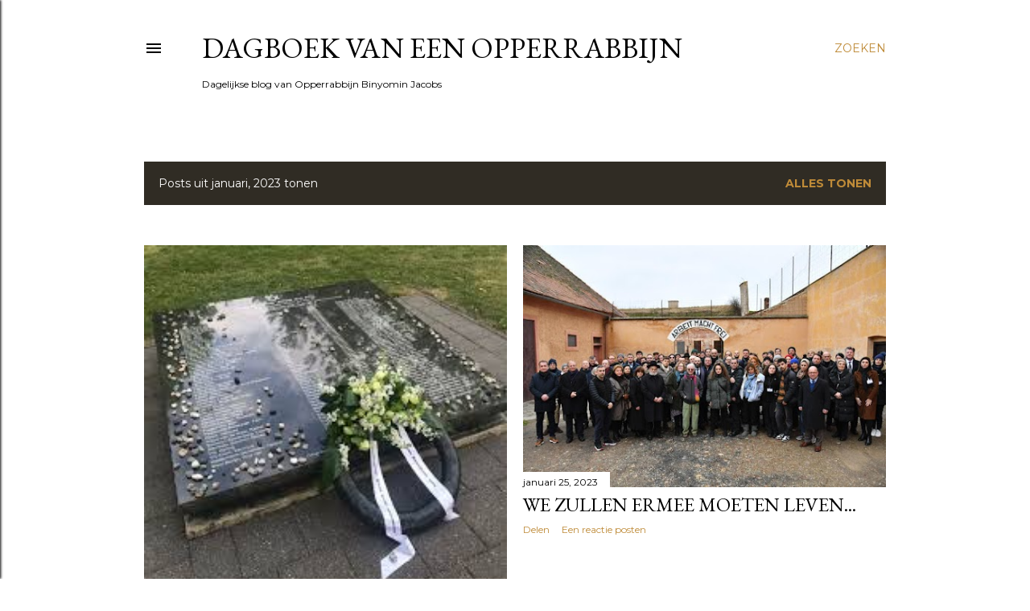

--- FILE ---
content_type: text/html; charset=UTF-8
request_url: https://opperrabbijn.blogspot.com/2023/01/
body_size: 23959
content:
<!DOCTYPE html>
<html dir='ltr' lang='nl'>
<head>
<meta content='width=device-width, initial-scale=1' name='viewport'/>
<title>Dagboek van een Opperrabbijn</title>
<meta content='text/html; charset=UTF-8' http-equiv='Content-Type'/>
<!-- Chrome, Firefox OS and Opera -->
<meta content='#ffffff' name='theme-color'/>
<!-- Windows Phone -->
<meta content='#ffffff' name='msapplication-navbutton-color'/>
<meta content='blogger' name='generator'/>
<link href='https://opperrabbijn.blogspot.com/favicon.ico' rel='icon' type='image/x-icon'/>
<link href='https://opperrabbijn.blogspot.com/2023/01/' rel='canonical'/>
<link rel="alternate" type="application/atom+xml" title="Dagboek van een Opperrabbijn - Atom" href="https://opperrabbijn.blogspot.com/feeds/posts/default" />
<link rel="alternate" type="application/rss+xml" title="Dagboek van een Opperrabbijn - RSS" href="https://opperrabbijn.blogspot.com/feeds/posts/default?alt=rss" />
<link rel="service.post" type="application/atom+xml" title="Dagboek van een Opperrabbijn - Atom" href="https://www.blogger.com/feeds/2119717509283548296/posts/default" />
<!--Can't find substitution for tag [blog.ieCssRetrofitLinks]-->
<meta content='Opperrabbijn Binyomin Jacobs' name='description'/>
<meta content='https://opperrabbijn.blogspot.com/2023/01/' property='og:url'/>
<meta content='Dagboek van een Opperrabbijn' property='og:title'/>
<meta content='Opperrabbijn Binyomin Jacobs' property='og:description'/>
<meta content='https://blogger.googleusercontent.com/img/a/AVvXsEjC1c5omGIaiQN4z7_xHsevpS12W9qmqnlh7tg7j72o3TXgjmGVkxA09D6uFAPtJKN-IoV4zvjmVkwa4uojo3770R3N82zVXVbqyEpN_6FZu2njJ2UP33a_rLBnOsC3IuC77uK0BwrOsCMVHBWJSrOZyJEWN5gtjBo7C1SiDbCp404fBoHgBMvelVwKTQ=w1200-h630-p-k-no-nu' property='og:image'/>
<meta content='https://blogger.googleusercontent.com/img/a/AVvXsEjBlUk0sZ_Kss1hFCg1de0O73oH7gcnLBh7XogZ4q9t1PHceBQCspKLqS5PJo80LlVcayjIbBswYGPp-e1UkttXNt1jHEWM9sqzSXxzNgSOElnShwYpz99lMZwHFdBoF1UYhtOCe_CTN6fdS01DZpkPITSXe_YnPfWf57uZ96baZeW0Vak54ztbTSUR_w=w1200-h630-p-k-no-nu' property='og:image'/>
<meta content='https://blogger.googleusercontent.com/img/a/AVvXsEjatWiKF7o0BH5Uwh0szYtGVJ6J9qmY4OcwoudRnGsQ5vWdUuqGIYJO6IkWI3agKXELgKKMnkyl7DA8qK9Oq6-tLreJaij7EA1P1OwYpr6s9hApQEy2eX8TeTb15va040_zp8iUDpcwiM3Mtd3DAX0piRp22ZR2Qjwf09uq-6PEh_Fk6_ZDqbU-W4HjxA=w1200-h630-p-k-no-nu' property='og:image'/>
<meta content='https://blogger.googleusercontent.com/img/a/AVvXsEiYp9COW7ljlPx0NITSDNKDVIZ5cEj1ZRBltd8O90CtjDtHdoWx_vR-8kpnhN8WJuItDHzHgz_alyTLbhccSnP-HxpZcoO-1HsRiDGuiV4eZMb9DEw9daQfD5i66J9u225IfILqtPlEQgM2tuVg5tNoFlpXHaqsvyfLESUbM75ck9mxSTDb15THp1JKcQ=w1200-h630-p-k-no-nu' property='og:image'/>
<meta content='https://blogger.googleusercontent.com/img/a/AVvXsEgOyY1YosrKSf6Rpl_8EomV9QTWx7mx35fxdyYgTqpgnICrawL6TC6cFom6Lv-pfGTncGR0R4JLlqxAqoK8tbmvawbPkk_9ao1msGxnFfgpGCEb86TyC5_pli5Yt9E6Fn3fRf2Y6FbHLDVYToWjcAk2nfFQnZ4HyV6UTPzDg9eOMuGp3IWBgn1gvZHj9Q=w1200-h630-p-k-no-nu' property='og:image'/>
<meta content='https://blogger.googleusercontent.com/img/a/AVvXsEhy2bRCvjsBQBKc1pbORI7Ch-w20dK6GItgzoPFmlWMscSHegKm43lQ5fKq6KXamNNvG5P4lZY7eadxinXfOVpkoXXyfuQJP_9mRQYZeftfW9hM1osQhPprykFYyk4mWwTW-DwDtky30DAy-qQsrw5GqqpCIOb8ZURpuTOHXvLZRTwZ80p5BDALPyW60w=w1200-h630-p-k-no-nu' property='og:image'/>
<meta content='https://blogger.googleusercontent.com/img/a/AVvXsEibNPgYkGwdHYPhLc0wmDHERolX2bqLLu2DENj1TBcVy5wLv1Hukso-70cgI8XJKfq-KY2Z8l6idx_XxDMMSUfpelQvLNVMWVQhlcl8z2NkWMtaecaVDaxWAl32pviw1pWHkf9yCjXY8gW68-CCuhcVWmsxrYHXZ0JXl8fVaJ0h4pde3YrTvLlaxH8oXQ=w1200-h630-p-k-no-nu' property='og:image'/>
<meta content='https://blogger.googleusercontent.com/img/a/AVvXsEh1MKmfSFvOsnLPqOkOqw56tlYL0iTXsQ2Ij9Y04Z4uMXN03cDikYupOy9KCwHUyA6dKEnSk59ERODgyBtEZ1Zdtp0MDirK0NluBGYWbuLAX77vxZ78rBxNDHB1YPKUItuOyIlnG1FVS30q88guLDuN3I-8_71Pu2wN0_QvNbw92yqtx1hwBd-fmxKM0A=w1200-h630-p-k-no-nu' property='og:image'/>
<style type='text/css'>@font-face{font-family:'EB Garamond';font-style:normal;font-weight:400;font-display:swap;src:url(//fonts.gstatic.com/s/ebgaramond/v32/SlGDmQSNjdsmc35JDF1K5E55YMjF_7DPuGi-6_RkCY9_WamXgHlIbvw.woff2)format('woff2');unicode-range:U+0460-052F,U+1C80-1C8A,U+20B4,U+2DE0-2DFF,U+A640-A69F,U+FE2E-FE2F;}@font-face{font-family:'EB Garamond';font-style:normal;font-weight:400;font-display:swap;src:url(//fonts.gstatic.com/s/ebgaramond/v32/SlGDmQSNjdsmc35JDF1K5E55YMjF_7DPuGi-6_RkAI9_WamXgHlIbvw.woff2)format('woff2');unicode-range:U+0301,U+0400-045F,U+0490-0491,U+04B0-04B1,U+2116;}@font-face{font-family:'EB Garamond';font-style:normal;font-weight:400;font-display:swap;src:url(//fonts.gstatic.com/s/ebgaramond/v32/SlGDmQSNjdsmc35JDF1K5E55YMjF_7DPuGi-6_RkCI9_WamXgHlIbvw.woff2)format('woff2');unicode-range:U+1F00-1FFF;}@font-face{font-family:'EB Garamond';font-style:normal;font-weight:400;font-display:swap;src:url(//fonts.gstatic.com/s/ebgaramond/v32/SlGDmQSNjdsmc35JDF1K5E55YMjF_7DPuGi-6_RkB49_WamXgHlIbvw.woff2)format('woff2');unicode-range:U+0370-0377,U+037A-037F,U+0384-038A,U+038C,U+038E-03A1,U+03A3-03FF;}@font-face{font-family:'EB Garamond';font-style:normal;font-weight:400;font-display:swap;src:url(//fonts.gstatic.com/s/ebgaramond/v32/SlGDmQSNjdsmc35JDF1K5E55YMjF_7DPuGi-6_RkC49_WamXgHlIbvw.woff2)format('woff2');unicode-range:U+0102-0103,U+0110-0111,U+0128-0129,U+0168-0169,U+01A0-01A1,U+01AF-01B0,U+0300-0301,U+0303-0304,U+0308-0309,U+0323,U+0329,U+1EA0-1EF9,U+20AB;}@font-face{font-family:'EB Garamond';font-style:normal;font-weight:400;font-display:swap;src:url(//fonts.gstatic.com/s/ebgaramond/v32/SlGDmQSNjdsmc35JDF1K5E55YMjF_7DPuGi-6_RkCo9_WamXgHlIbvw.woff2)format('woff2');unicode-range:U+0100-02BA,U+02BD-02C5,U+02C7-02CC,U+02CE-02D7,U+02DD-02FF,U+0304,U+0308,U+0329,U+1D00-1DBF,U+1E00-1E9F,U+1EF2-1EFF,U+2020,U+20A0-20AB,U+20AD-20C0,U+2113,U+2C60-2C7F,U+A720-A7FF;}@font-face{font-family:'EB Garamond';font-style:normal;font-weight:400;font-display:swap;src:url(//fonts.gstatic.com/s/ebgaramond/v32/SlGDmQSNjdsmc35JDF1K5E55YMjF_7DPuGi-6_RkBI9_WamXgHlI.woff2)format('woff2');unicode-range:U+0000-00FF,U+0131,U+0152-0153,U+02BB-02BC,U+02C6,U+02DA,U+02DC,U+0304,U+0308,U+0329,U+2000-206F,U+20AC,U+2122,U+2191,U+2193,U+2212,U+2215,U+FEFF,U+FFFD;}@font-face{font-family:'Lora';font-style:normal;font-weight:400;font-display:swap;src:url(//fonts.gstatic.com/s/lora/v37/0QI6MX1D_JOuGQbT0gvTJPa787weuxJMkq18ndeYxZ2JTg.woff2)format('woff2');unicode-range:U+0460-052F,U+1C80-1C8A,U+20B4,U+2DE0-2DFF,U+A640-A69F,U+FE2E-FE2F;}@font-face{font-family:'Lora';font-style:normal;font-weight:400;font-display:swap;src:url(//fonts.gstatic.com/s/lora/v37/0QI6MX1D_JOuGQbT0gvTJPa787weuxJFkq18ndeYxZ2JTg.woff2)format('woff2');unicode-range:U+0301,U+0400-045F,U+0490-0491,U+04B0-04B1,U+2116;}@font-face{font-family:'Lora';font-style:normal;font-weight:400;font-display:swap;src:url(//fonts.gstatic.com/s/lora/v37/0QI6MX1D_JOuGQbT0gvTJPa787weuxI9kq18ndeYxZ2JTg.woff2)format('woff2');unicode-range:U+0302-0303,U+0305,U+0307-0308,U+0310,U+0312,U+0315,U+031A,U+0326-0327,U+032C,U+032F-0330,U+0332-0333,U+0338,U+033A,U+0346,U+034D,U+0391-03A1,U+03A3-03A9,U+03B1-03C9,U+03D1,U+03D5-03D6,U+03F0-03F1,U+03F4-03F5,U+2016-2017,U+2034-2038,U+203C,U+2040,U+2043,U+2047,U+2050,U+2057,U+205F,U+2070-2071,U+2074-208E,U+2090-209C,U+20D0-20DC,U+20E1,U+20E5-20EF,U+2100-2112,U+2114-2115,U+2117-2121,U+2123-214F,U+2190,U+2192,U+2194-21AE,U+21B0-21E5,U+21F1-21F2,U+21F4-2211,U+2213-2214,U+2216-22FF,U+2308-230B,U+2310,U+2319,U+231C-2321,U+2336-237A,U+237C,U+2395,U+239B-23B7,U+23D0,U+23DC-23E1,U+2474-2475,U+25AF,U+25B3,U+25B7,U+25BD,U+25C1,U+25CA,U+25CC,U+25FB,U+266D-266F,U+27C0-27FF,U+2900-2AFF,U+2B0E-2B11,U+2B30-2B4C,U+2BFE,U+3030,U+FF5B,U+FF5D,U+1D400-1D7FF,U+1EE00-1EEFF;}@font-face{font-family:'Lora';font-style:normal;font-weight:400;font-display:swap;src:url(//fonts.gstatic.com/s/lora/v37/0QI6MX1D_JOuGQbT0gvTJPa787weuxIvkq18ndeYxZ2JTg.woff2)format('woff2');unicode-range:U+0001-000C,U+000E-001F,U+007F-009F,U+20DD-20E0,U+20E2-20E4,U+2150-218F,U+2190,U+2192,U+2194-2199,U+21AF,U+21E6-21F0,U+21F3,U+2218-2219,U+2299,U+22C4-22C6,U+2300-243F,U+2440-244A,U+2460-24FF,U+25A0-27BF,U+2800-28FF,U+2921-2922,U+2981,U+29BF,U+29EB,U+2B00-2BFF,U+4DC0-4DFF,U+FFF9-FFFB,U+10140-1018E,U+10190-1019C,U+101A0,U+101D0-101FD,U+102E0-102FB,U+10E60-10E7E,U+1D2C0-1D2D3,U+1D2E0-1D37F,U+1F000-1F0FF,U+1F100-1F1AD,U+1F1E6-1F1FF,U+1F30D-1F30F,U+1F315,U+1F31C,U+1F31E,U+1F320-1F32C,U+1F336,U+1F378,U+1F37D,U+1F382,U+1F393-1F39F,U+1F3A7-1F3A8,U+1F3AC-1F3AF,U+1F3C2,U+1F3C4-1F3C6,U+1F3CA-1F3CE,U+1F3D4-1F3E0,U+1F3ED,U+1F3F1-1F3F3,U+1F3F5-1F3F7,U+1F408,U+1F415,U+1F41F,U+1F426,U+1F43F,U+1F441-1F442,U+1F444,U+1F446-1F449,U+1F44C-1F44E,U+1F453,U+1F46A,U+1F47D,U+1F4A3,U+1F4B0,U+1F4B3,U+1F4B9,U+1F4BB,U+1F4BF,U+1F4C8-1F4CB,U+1F4D6,U+1F4DA,U+1F4DF,U+1F4E3-1F4E6,U+1F4EA-1F4ED,U+1F4F7,U+1F4F9-1F4FB,U+1F4FD-1F4FE,U+1F503,U+1F507-1F50B,U+1F50D,U+1F512-1F513,U+1F53E-1F54A,U+1F54F-1F5FA,U+1F610,U+1F650-1F67F,U+1F687,U+1F68D,U+1F691,U+1F694,U+1F698,U+1F6AD,U+1F6B2,U+1F6B9-1F6BA,U+1F6BC,U+1F6C6-1F6CF,U+1F6D3-1F6D7,U+1F6E0-1F6EA,U+1F6F0-1F6F3,U+1F6F7-1F6FC,U+1F700-1F7FF,U+1F800-1F80B,U+1F810-1F847,U+1F850-1F859,U+1F860-1F887,U+1F890-1F8AD,U+1F8B0-1F8BB,U+1F8C0-1F8C1,U+1F900-1F90B,U+1F93B,U+1F946,U+1F984,U+1F996,U+1F9E9,U+1FA00-1FA6F,U+1FA70-1FA7C,U+1FA80-1FA89,U+1FA8F-1FAC6,U+1FACE-1FADC,U+1FADF-1FAE9,U+1FAF0-1FAF8,U+1FB00-1FBFF;}@font-face{font-family:'Lora';font-style:normal;font-weight:400;font-display:swap;src:url(//fonts.gstatic.com/s/lora/v37/0QI6MX1D_JOuGQbT0gvTJPa787weuxJOkq18ndeYxZ2JTg.woff2)format('woff2');unicode-range:U+0102-0103,U+0110-0111,U+0128-0129,U+0168-0169,U+01A0-01A1,U+01AF-01B0,U+0300-0301,U+0303-0304,U+0308-0309,U+0323,U+0329,U+1EA0-1EF9,U+20AB;}@font-face{font-family:'Lora';font-style:normal;font-weight:400;font-display:swap;src:url(//fonts.gstatic.com/s/lora/v37/0QI6MX1D_JOuGQbT0gvTJPa787weuxJPkq18ndeYxZ2JTg.woff2)format('woff2');unicode-range:U+0100-02BA,U+02BD-02C5,U+02C7-02CC,U+02CE-02D7,U+02DD-02FF,U+0304,U+0308,U+0329,U+1D00-1DBF,U+1E00-1E9F,U+1EF2-1EFF,U+2020,U+20A0-20AB,U+20AD-20C0,U+2113,U+2C60-2C7F,U+A720-A7FF;}@font-face{font-family:'Lora';font-style:normal;font-weight:400;font-display:swap;src:url(//fonts.gstatic.com/s/lora/v37/0QI6MX1D_JOuGQbT0gvTJPa787weuxJBkq18ndeYxZ0.woff2)format('woff2');unicode-range:U+0000-00FF,U+0131,U+0152-0153,U+02BB-02BC,U+02C6,U+02DA,U+02DC,U+0304,U+0308,U+0329,U+2000-206F,U+20AC,U+2122,U+2191,U+2193,U+2212,U+2215,U+FEFF,U+FFFD;}@font-face{font-family:'Montserrat';font-style:normal;font-weight:400;font-display:swap;src:url(//fonts.gstatic.com/s/montserrat/v31/JTUSjIg1_i6t8kCHKm459WRhyyTh89ZNpQ.woff2)format('woff2');unicode-range:U+0460-052F,U+1C80-1C8A,U+20B4,U+2DE0-2DFF,U+A640-A69F,U+FE2E-FE2F;}@font-face{font-family:'Montserrat';font-style:normal;font-weight:400;font-display:swap;src:url(//fonts.gstatic.com/s/montserrat/v31/JTUSjIg1_i6t8kCHKm459W1hyyTh89ZNpQ.woff2)format('woff2');unicode-range:U+0301,U+0400-045F,U+0490-0491,U+04B0-04B1,U+2116;}@font-face{font-family:'Montserrat';font-style:normal;font-weight:400;font-display:swap;src:url(//fonts.gstatic.com/s/montserrat/v31/JTUSjIg1_i6t8kCHKm459WZhyyTh89ZNpQ.woff2)format('woff2');unicode-range:U+0102-0103,U+0110-0111,U+0128-0129,U+0168-0169,U+01A0-01A1,U+01AF-01B0,U+0300-0301,U+0303-0304,U+0308-0309,U+0323,U+0329,U+1EA0-1EF9,U+20AB;}@font-face{font-family:'Montserrat';font-style:normal;font-weight:400;font-display:swap;src:url(//fonts.gstatic.com/s/montserrat/v31/JTUSjIg1_i6t8kCHKm459WdhyyTh89ZNpQ.woff2)format('woff2');unicode-range:U+0100-02BA,U+02BD-02C5,U+02C7-02CC,U+02CE-02D7,U+02DD-02FF,U+0304,U+0308,U+0329,U+1D00-1DBF,U+1E00-1E9F,U+1EF2-1EFF,U+2020,U+20A0-20AB,U+20AD-20C0,U+2113,U+2C60-2C7F,U+A720-A7FF;}@font-face{font-family:'Montserrat';font-style:normal;font-weight:400;font-display:swap;src:url(//fonts.gstatic.com/s/montserrat/v31/JTUSjIg1_i6t8kCHKm459WlhyyTh89Y.woff2)format('woff2');unicode-range:U+0000-00FF,U+0131,U+0152-0153,U+02BB-02BC,U+02C6,U+02DA,U+02DC,U+0304,U+0308,U+0329,U+2000-206F,U+20AC,U+2122,U+2191,U+2193,U+2212,U+2215,U+FEFF,U+FFFD;}@font-face{font-family:'Montserrat';font-style:normal;font-weight:700;font-display:swap;src:url(//fonts.gstatic.com/s/montserrat/v31/JTUSjIg1_i6t8kCHKm459WRhyyTh89ZNpQ.woff2)format('woff2');unicode-range:U+0460-052F,U+1C80-1C8A,U+20B4,U+2DE0-2DFF,U+A640-A69F,U+FE2E-FE2F;}@font-face{font-family:'Montserrat';font-style:normal;font-weight:700;font-display:swap;src:url(//fonts.gstatic.com/s/montserrat/v31/JTUSjIg1_i6t8kCHKm459W1hyyTh89ZNpQ.woff2)format('woff2');unicode-range:U+0301,U+0400-045F,U+0490-0491,U+04B0-04B1,U+2116;}@font-face{font-family:'Montserrat';font-style:normal;font-weight:700;font-display:swap;src:url(//fonts.gstatic.com/s/montserrat/v31/JTUSjIg1_i6t8kCHKm459WZhyyTh89ZNpQ.woff2)format('woff2');unicode-range:U+0102-0103,U+0110-0111,U+0128-0129,U+0168-0169,U+01A0-01A1,U+01AF-01B0,U+0300-0301,U+0303-0304,U+0308-0309,U+0323,U+0329,U+1EA0-1EF9,U+20AB;}@font-face{font-family:'Montserrat';font-style:normal;font-weight:700;font-display:swap;src:url(//fonts.gstatic.com/s/montserrat/v31/JTUSjIg1_i6t8kCHKm459WdhyyTh89ZNpQ.woff2)format('woff2');unicode-range:U+0100-02BA,U+02BD-02C5,U+02C7-02CC,U+02CE-02D7,U+02DD-02FF,U+0304,U+0308,U+0329,U+1D00-1DBF,U+1E00-1E9F,U+1EF2-1EFF,U+2020,U+20A0-20AB,U+20AD-20C0,U+2113,U+2C60-2C7F,U+A720-A7FF;}@font-face{font-family:'Montserrat';font-style:normal;font-weight:700;font-display:swap;src:url(//fonts.gstatic.com/s/montserrat/v31/JTUSjIg1_i6t8kCHKm459WlhyyTh89Y.woff2)format('woff2');unicode-range:U+0000-00FF,U+0131,U+0152-0153,U+02BB-02BC,U+02C6,U+02DA,U+02DC,U+0304,U+0308,U+0329,U+2000-206F,U+20AC,U+2122,U+2191,U+2193,U+2212,U+2215,U+FEFF,U+FFFD;}</style>
<style id='page-skin-1' type='text/css'><!--
/*! normalize.css v3.0.1 | MIT License | git.io/normalize */html{font-family:sans-serif;-ms-text-size-adjust:100%;-webkit-text-size-adjust:100%}body{margin:0}article,aside,details,figcaption,figure,footer,header,hgroup,main,nav,section,summary{display:block}audio,canvas,progress,video{display:inline-block;vertical-align:baseline}audio:not([controls]){display:none;height:0}[hidden],template{display:none}a{background:transparent}a:active,a:hover{outline:0}abbr[title]{border-bottom:1px dotted}b,strong{font-weight:bold}dfn{font-style:italic}h1{font-size:2em;margin:.67em 0}mark{background:#ff0;color:#000}small{font-size:80%}sub,sup{font-size:75%;line-height:0;position:relative;vertical-align:baseline}sup{top:-0.5em}sub{bottom:-0.25em}img{border:0}svg:not(:root){overflow:hidden}figure{margin:1em 40px}hr{-moz-box-sizing:content-box;box-sizing:content-box;height:0}pre{overflow:auto}code,kbd,pre,samp{font-family:monospace,monospace;font-size:1em}button,input,optgroup,select,textarea{color:inherit;font:inherit;margin:0}button{overflow:visible}button,select{text-transform:none}button,html input[type="button"],input[type="reset"],input[type="submit"]{-webkit-appearance:button;cursor:pointer}button[disabled],html input[disabled]{cursor:default}button::-moz-focus-inner,input::-moz-focus-inner{border:0;padding:0}input{line-height:normal}input[type="checkbox"],input[type="radio"]{box-sizing:border-box;padding:0}input[type="number"]::-webkit-inner-spin-button,input[type="number"]::-webkit-outer-spin-button{height:auto}input[type="search"]{-webkit-appearance:textfield;-moz-box-sizing:content-box;-webkit-box-sizing:content-box;box-sizing:content-box}input[type="search"]::-webkit-search-cancel-button,input[type="search"]::-webkit-search-decoration{-webkit-appearance:none}fieldset{border:1px solid #c0c0c0;margin:0 2px;padding:.35em .625em .75em}legend{border:0;padding:0}textarea{overflow:auto}optgroup{font-weight:bold}table{border-collapse:collapse;border-spacing:0}td,th{padding:0}
/*!************************************************
* Blogger Template Style
* Name: Soho
**************************************************/
body{
overflow-wrap:break-word;
word-break:break-word;
word-wrap:break-word
}
.hidden{
display:none
}
.invisible{
visibility:hidden
}
.container::after,.float-container::after{
clear:both;
content:"";
display:table
}
.clearboth{
clear:both
}
#comments .comment .comment-actions,.subscribe-popup .FollowByEmail .follow-by-email-submit{
background:0 0;
border:0;
box-shadow:none;
color:#bf8b38;
cursor:pointer;
font-size:14px;
font-weight:700;
outline:0;
text-decoration:none;
text-transform:uppercase;
width:auto
}
.dim-overlay{
background-color:rgba(0,0,0,.54);
height:100vh;
left:0;
position:fixed;
top:0;
width:100%
}
#sharing-dim-overlay{
background-color:transparent
}
input::-ms-clear{
display:none
}
.blogger-logo,.svg-icon-24.blogger-logo{
fill:#ff9800;
opacity:1
}
.loading-spinner-large{
-webkit-animation:mspin-rotate 1.568s infinite linear;
animation:mspin-rotate 1.568s infinite linear;
height:48px;
overflow:hidden;
position:absolute;
width:48px;
z-index:200
}
.loading-spinner-large>div{
-webkit-animation:mspin-revrot 5332ms infinite steps(4);
animation:mspin-revrot 5332ms infinite steps(4)
}
.loading-spinner-large>div>div{
-webkit-animation:mspin-singlecolor-large-film 1333ms infinite steps(81);
animation:mspin-singlecolor-large-film 1333ms infinite steps(81);
background-size:100%;
height:48px;
width:3888px
}
.mspin-black-large>div>div,.mspin-grey_54-large>div>div{
background-image:url(https://www.blogblog.com/indie/mspin_black_large.svg)
}
.mspin-white-large>div>div{
background-image:url(https://www.blogblog.com/indie/mspin_white_large.svg)
}
.mspin-grey_54-large{
opacity:.54
}
@-webkit-keyframes mspin-singlecolor-large-film{
from{
-webkit-transform:translateX(0);
transform:translateX(0)
}
to{
-webkit-transform:translateX(-3888px);
transform:translateX(-3888px)
}
}
@keyframes mspin-singlecolor-large-film{
from{
-webkit-transform:translateX(0);
transform:translateX(0)
}
to{
-webkit-transform:translateX(-3888px);
transform:translateX(-3888px)
}
}
@-webkit-keyframes mspin-rotate{
from{
-webkit-transform:rotate(0);
transform:rotate(0)
}
to{
-webkit-transform:rotate(360deg);
transform:rotate(360deg)
}
}
@keyframes mspin-rotate{
from{
-webkit-transform:rotate(0);
transform:rotate(0)
}
to{
-webkit-transform:rotate(360deg);
transform:rotate(360deg)
}
}
@-webkit-keyframes mspin-revrot{
from{
-webkit-transform:rotate(0);
transform:rotate(0)
}
to{
-webkit-transform:rotate(-360deg);
transform:rotate(-360deg)
}
}
@keyframes mspin-revrot{
from{
-webkit-transform:rotate(0);
transform:rotate(0)
}
to{
-webkit-transform:rotate(-360deg);
transform:rotate(-360deg)
}
}
.skip-navigation{
background-color:#fff;
box-sizing:border-box;
color:#000;
display:block;
height:0;
left:0;
line-height:50px;
overflow:hidden;
padding-top:0;
position:fixed;
text-align:center;
top:0;
-webkit-transition:box-shadow .3s,height .3s,padding-top .3s;
transition:box-shadow .3s,height .3s,padding-top .3s;
width:100%;
z-index:900
}
.skip-navigation:focus{
box-shadow:0 4px 5px 0 rgba(0,0,0,.14),0 1px 10px 0 rgba(0,0,0,.12),0 2px 4px -1px rgba(0,0,0,.2);
height:50px
}
#main{
outline:0
}
.main-heading{
position:absolute;
clip:rect(1px,1px,1px,1px);
padding:0;
border:0;
height:1px;
width:1px;
overflow:hidden
}
.Attribution{
margin-top:1em;
text-align:center
}
.Attribution .blogger img,.Attribution .blogger svg{
vertical-align:bottom
}
.Attribution .blogger img{
margin-right:.5em
}
.Attribution div{
line-height:24px;
margin-top:.5em
}
.Attribution .copyright,.Attribution .image-attribution{
font-size:.7em;
margin-top:1.5em
}
.BLOG_mobile_video_class{
display:none
}
.bg-photo{
background-attachment:scroll!important
}
body .CSS_LIGHTBOX{
z-index:900
}
.extendable .show-less,.extendable .show-more{
border-color:#bf8b38;
color:#bf8b38;
margin-top:8px
}
.extendable .show-less.hidden,.extendable .show-more.hidden{
display:none
}
.inline-ad{
display:none;
max-width:100%;
overflow:hidden
}
.adsbygoogle{
display:block
}
#cookieChoiceInfo{
bottom:0;
top:auto
}
iframe.b-hbp-video{
border:0
}
.post-body img{
max-width:100%
}
.post-body iframe{
max-width:100%
}
.post-body a[imageanchor="1"]{
display:inline-block
}
.byline{
margin-right:1em
}
.byline:last-child{
margin-right:0
}
.link-copied-dialog{
max-width:520px;
outline:0
}
.link-copied-dialog .modal-dialog-buttons{
margin-top:8px
}
.link-copied-dialog .goog-buttonset-default{
background:0 0;
border:0
}
.link-copied-dialog .goog-buttonset-default:focus{
outline:0
}
.paging-control-container{
margin-bottom:16px
}
.paging-control-container .paging-control{
display:inline-block
}
.paging-control-container .comment-range-text::after,.paging-control-container .paging-control{
color:#bf8b38
}
.paging-control-container .comment-range-text,.paging-control-container .paging-control{
margin-right:8px
}
.paging-control-container .comment-range-text::after,.paging-control-container .paging-control::after{
content:"\b7";
cursor:default;
padding-left:8px;
pointer-events:none
}
.paging-control-container .comment-range-text:last-child::after,.paging-control-container .paging-control:last-child::after{
content:none
}
.byline.reactions iframe{
height:20px
}
.b-notification{
color:#000;
background-color:#fff;
border-bottom:solid 1px #000;
box-sizing:border-box;
padding:16px 32px;
text-align:center
}
.b-notification.visible{
-webkit-transition:margin-top .3s cubic-bezier(.4,0,.2,1);
transition:margin-top .3s cubic-bezier(.4,0,.2,1)
}
.b-notification.invisible{
position:absolute
}
.b-notification-close{
position:absolute;
right:8px;
top:8px
}
.no-posts-message{
line-height:40px;
text-align:center
}
@media screen and (max-width:1162px){
body.item-view .post-body a[imageanchor="1"][style*="float: left;"],body.item-view .post-body a[imageanchor="1"][style*="float: right;"]{
float:none!important;
clear:none!important
}
body.item-view .post-body a[imageanchor="1"] img{
display:block;
height:auto;
margin:0 auto
}
body.item-view .post-body>.separator:first-child>a[imageanchor="1"]:first-child{
margin-top:20px
}
.post-body a[imageanchor]{
display:block
}
body.item-view .post-body a[imageanchor="1"]{
margin-left:0!important;
margin-right:0!important
}
body.item-view .post-body a[imageanchor="1"]+a[imageanchor="1"]{
margin-top:16px
}
}
.item-control{
display:none
}
#comments{
border-top:1px dashed rgba(0,0,0,.54);
margin-top:20px;
padding:20px
}
#comments .comment-thread ol{
margin:0;
padding-left:0;
padding-left:0
}
#comments .comment .comment-replybox-single,#comments .comment-thread .comment-replies{
margin-left:60px
}
#comments .comment-thread .thread-count{
display:none
}
#comments .comment{
list-style-type:none;
padding:0 0 30px;
position:relative
}
#comments .comment .comment{
padding-bottom:8px
}
.comment .avatar-image-container{
position:absolute
}
.comment .avatar-image-container img{
border-radius:50%
}
.avatar-image-container svg,.comment .avatar-image-container .avatar-icon{
border-radius:50%;
border:solid 1px #000000;
box-sizing:border-box;
fill:#000000;
height:35px;
margin:0;
padding:7px;
width:35px
}
.comment .comment-block{
margin-top:10px;
margin-left:60px;
padding-bottom:0
}
#comments .comment-author-header-wrapper{
margin-left:40px
}
#comments .comment .thread-expanded .comment-block{
padding-bottom:20px
}
#comments .comment .comment-header .user,#comments .comment .comment-header .user a{
color:#000000;
font-style:normal;
font-weight:700
}
#comments .comment .comment-actions{
bottom:0;
margin-bottom:15px;
position:absolute
}
#comments .comment .comment-actions>*{
margin-right:8px
}
#comments .comment .comment-header .datetime{
bottom:0;
color:#000000;
display:inline-block;
font-size:13px;
font-style:italic;
margin-left:8px
}
#comments .comment .comment-footer .comment-timestamp a,#comments .comment .comment-header .datetime a{
color:#000000
}
#comments .comment .comment-content,.comment .comment-body{
margin-top:12px;
word-break:break-word
}
.comment-body{
margin-bottom:12px
}
#comments.embed[data-num-comments="0"]{
border:0;
margin-top:0;
padding-top:0
}
#comments.embed[data-num-comments="0"] #comment-post-message,#comments.embed[data-num-comments="0"] div.comment-form>p,#comments.embed[data-num-comments="0"] p.comment-footer{
display:none
}
#comment-editor-src{
display:none
}
.comments .comments-content .loadmore.loaded{
max-height:0;
opacity:0;
overflow:hidden
}
.extendable .remaining-items{
height:0;
overflow:hidden;
-webkit-transition:height .3s cubic-bezier(.4,0,.2,1);
transition:height .3s cubic-bezier(.4,0,.2,1)
}
.extendable .remaining-items.expanded{
height:auto
}
.svg-icon-24,.svg-icon-24-button{
cursor:pointer;
height:24px;
width:24px;
min-width:24px
}
.touch-icon{
margin:-12px;
padding:12px
}
.touch-icon:active,.touch-icon:focus{
background-color:rgba(153,153,153,.4);
border-radius:50%
}
svg:not(:root).touch-icon{
overflow:visible
}
html[dir=rtl] .rtl-reversible-icon{
-webkit-transform:scaleX(-1);
-ms-transform:scaleX(-1);
transform:scaleX(-1)
}
.svg-icon-24-button,.touch-icon-button{
background:0 0;
border:0;
margin:0;
outline:0;
padding:0
}
.touch-icon-button .touch-icon:active,.touch-icon-button .touch-icon:focus{
background-color:transparent
}
.touch-icon-button:active .touch-icon,.touch-icon-button:focus .touch-icon{
background-color:rgba(153,153,153,.4);
border-radius:50%
}
.Profile .default-avatar-wrapper .avatar-icon{
border-radius:50%;
border:solid 1px #000000;
box-sizing:border-box;
fill:#000000;
margin:0
}
.Profile .individual .default-avatar-wrapper .avatar-icon{
padding:25px
}
.Profile .individual .avatar-icon,.Profile .individual .profile-img{
height:120px;
width:120px
}
.Profile .team .default-avatar-wrapper .avatar-icon{
padding:8px
}
.Profile .team .avatar-icon,.Profile .team .default-avatar-wrapper,.Profile .team .profile-img{
height:40px;
width:40px
}
.snippet-container{
margin:0;
position:relative;
overflow:hidden
}
.snippet-fade{
bottom:0;
box-sizing:border-box;
position:absolute;
width:96px
}
.snippet-fade{
right:0
}
.snippet-fade:after{
content:"\2026"
}
.snippet-fade:after{
float:right
}
.centered-top-container.sticky{
left:0;
position:fixed;
right:0;
top:0;
width:auto;
z-index:50;
-webkit-transition-property:opacity,-webkit-transform;
transition-property:opacity,-webkit-transform;
transition-property:transform,opacity;
transition-property:transform,opacity,-webkit-transform;
-webkit-transition-duration:.2s;
transition-duration:.2s;
-webkit-transition-timing-function:cubic-bezier(.4,0,.2,1);
transition-timing-function:cubic-bezier(.4,0,.2,1)
}
.centered-top-placeholder{
display:none
}
.collapsed-header .centered-top-placeholder{
display:block
}
.centered-top-container .Header .replaced h1,.centered-top-placeholder .Header .replaced h1{
display:none
}
.centered-top-container.sticky .Header .replaced h1{
display:block
}
.centered-top-container.sticky .Header .header-widget{
background:0 0
}
.centered-top-container.sticky .Header .header-image-wrapper{
display:none
}
.centered-top-container img,.centered-top-placeholder img{
max-width:100%
}
.collapsible{
-webkit-transition:height .3s cubic-bezier(.4,0,.2,1);
transition:height .3s cubic-bezier(.4,0,.2,1)
}
.collapsible,.collapsible>summary{
display:block;
overflow:hidden
}
.collapsible>:not(summary){
display:none
}
.collapsible[open]>:not(summary){
display:block
}
.collapsible:focus,.collapsible>summary:focus{
outline:0
}
.collapsible>summary{
cursor:pointer;
display:block;
padding:0
}
.collapsible:focus>summary,.collapsible>summary:focus{
background-color:transparent
}
.collapsible>summary::-webkit-details-marker{
display:none
}
.collapsible-title{
-webkit-box-align:center;
-webkit-align-items:center;
-ms-flex-align:center;
align-items:center;
display:-webkit-box;
display:-webkit-flex;
display:-ms-flexbox;
display:flex
}
.collapsible-title .title{
-webkit-box-flex:1;
-webkit-flex:1 1 auto;
-ms-flex:1 1 auto;
flex:1 1 auto;
-webkit-box-ordinal-group:1;
-webkit-order:0;
-ms-flex-order:0;
order:0;
overflow:hidden;
text-overflow:ellipsis;
white-space:nowrap
}
.collapsible-title .chevron-down,.collapsible[open] .collapsible-title .chevron-up{
display:block
}
.collapsible-title .chevron-up,.collapsible[open] .collapsible-title .chevron-down{
display:none
}
.flat-button{
cursor:pointer;
display:inline-block;
font-weight:700;
text-transform:uppercase;
border-radius:2px;
padding:8px;
margin:-8px
}
.flat-icon-button{
background:0 0;
border:0;
margin:0;
outline:0;
padding:0;
margin:-12px;
padding:12px;
cursor:pointer;
box-sizing:content-box;
display:inline-block;
line-height:0
}
.flat-icon-button,.flat-icon-button .splash-wrapper{
border-radius:50%
}
.flat-icon-button .splash.animate{
-webkit-animation-duration:.3s;
animation-duration:.3s
}
.overflowable-container{
max-height:28px;
overflow:hidden;
position:relative
}
.overflow-button{
cursor:pointer
}
#overflowable-dim-overlay{
background:0 0
}
.overflow-popup{
box-shadow:0 2px 2px 0 rgba(0,0,0,.14),0 3px 1px -2px rgba(0,0,0,.2),0 1px 5px 0 rgba(0,0,0,.12);
background-color:#ffffff;
left:0;
max-width:calc(100% - 32px);
position:absolute;
top:0;
visibility:hidden;
z-index:101
}
.overflow-popup ul{
list-style:none
}
.overflow-popup .tabs li,.overflow-popup li{
display:block;
height:auto
}
.overflow-popup .tabs li{
padding-left:0;
padding-right:0
}
.overflow-button.hidden,.overflow-popup .tabs li.hidden,.overflow-popup li.hidden{
display:none
}
.search{
display:-webkit-box;
display:-webkit-flex;
display:-ms-flexbox;
display:flex;
line-height:24px;
width:24px
}
.search.focused{
width:100%
}
.search.focused .section{
width:100%
}
.search form{
z-index:101
}
.search h3{
display:none
}
.search form{
display:-webkit-box;
display:-webkit-flex;
display:-ms-flexbox;
display:flex;
-webkit-box-flex:1;
-webkit-flex:1 0 0;
-ms-flex:1 0 0px;
flex:1 0 0;
border-bottom:solid 1px transparent;
padding-bottom:8px
}
.search form>*{
display:none
}
.search.focused form>*{
display:block
}
.search .search-input label{
display:none
}
.centered-top-placeholder.cloned .search form{
z-index:30
}
.search.focused form{
border-color:#000000;
position:relative;
width:auto
}
.collapsed-header .centered-top-container .search.focused form{
border-bottom-color:transparent
}
.search-expand{
-webkit-box-flex:0;
-webkit-flex:0 0 auto;
-ms-flex:0 0 auto;
flex:0 0 auto
}
.search-expand-text{
display:none
}
.search-close{
display:inline;
vertical-align:middle
}
.search-input{
-webkit-box-flex:1;
-webkit-flex:1 0 1px;
-ms-flex:1 0 1px;
flex:1 0 1px
}
.search-input input{
background:0 0;
border:0;
box-sizing:border-box;
color:#000000;
display:inline-block;
outline:0;
width:calc(100% - 48px)
}
.search-input input.no-cursor{
color:transparent;
text-shadow:0 0 0 #000000
}
.collapsed-header .centered-top-container .search-action,.collapsed-header .centered-top-container .search-input input{
color:#000000
}
.collapsed-header .centered-top-container .search-input input.no-cursor{
color:transparent;
text-shadow:0 0 0 #000000
}
.collapsed-header .centered-top-container .search-input input.no-cursor:focus,.search-input input.no-cursor:focus{
outline:0
}
.search-focused>*{
visibility:hidden
}
.search-focused .search,.search-focused .search-icon{
visibility:visible
}
.search.focused .search-action{
display:block
}
.search.focused .search-action:disabled{
opacity:.3
}
.widget.Sharing .sharing-button{
display:none
}
.widget.Sharing .sharing-buttons li{
padding:0
}
.widget.Sharing .sharing-buttons li span{
display:none
}
.post-share-buttons{
position:relative
}
.centered-bottom .share-buttons .svg-icon-24,.share-buttons .svg-icon-24{
fill:#000000
}
.sharing-open.touch-icon-button:active .touch-icon,.sharing-open.touch-icon-button:focus .touch-icon{
background-color:transparent
}
.share-buttons{
background-color:#ffffff;
border-radius:2px;
box-shadow:0 2px 2px 0 rgba(0,0,0,.14),0 3px 1px -2px rgba(0,0,0,.2),0 1px 5px 0 rgba(0,0,0,.12);
color:#000000;
list-style:none;
margin:0;
padding:8px 0;
position:absolute;
top:-11px;
min-width:200px;
z-index:101
}
.share-buttons.hidden{
display:none
}
.sharing-button{
background:0 0;
border:0;
margin:0;
outline:0;
padding:0;
cursor:pointer
}
.share-buttons li{
margin:0;
height:48px
}
.share-buttons li:last-child{
margin-bottom:0
}
.share-buttons li .sharing-platform-button{
box-sizing:border-box;
cursor:pointer;
display:block;
height:100%;
margin-bottom:0;
padding:0 16px;
position:relative;
width:100%
}
.share-buttons li .sharing-platform-button:focus,.share-buttons li .sharing-platform-button:hover{
background-color:rgba(128,128,128,.1);
outline:0
}
.share-buttons li svg[class*=" sharing-"],.share-buttons li svg[class^=sharing-]{
position:absolute;
top:10px
}
.share-buttons li span.sharing-platform-button{
position:relative;
top:0
}
.share-buttons li .platform-sharing-text{
display:block;
font-size:16px;
line-height:48px;
white-space:nowrap
}
.share-buttons li .platform-sharing-text{
margin-left:56px
}
.sidebar-container{
background-color:#f7f7f7;
max-width:284px;
overflow-y:auto;
-webkit-transition-property:-webkit-transform;
transition-property:-webkit-transform;
transition-property:transform;
transition-property:transform,-webkit-transform;
-webkit-transition-duration:.3s;
transition-duration:.3s;
-webkit-transition-timing-function:cubic-bezier(0,0,.2,1);
transition-timing-function:cubic-bezier(0,0,.2,1);
width:284px;
z-index:101;
-webkit-overflow-scrolling:touch
}
.sidebar-container .navigation{
line-height:0;
padding:16px
}
.sidebar-container .sidebar-back{
cursor:pointer
}
.sidebar-container .widget{
background:0 0;
margin:0 16px;
padding:16px 0
}
.sidebar-container .widget .title{
color:#000000;
margin:0
}
.sidebar-container .widget ul{
list-style:none;
margin:0;
padding:0
}
.sidebar-container .widget ul ul{
margin-left:1em
}
.sidebar-container .widget li{
font-size:16px;
line-height:normal
}
.sidebar-container .widget+.widget{
border-top:1px dashed #000000
}
.BlogArchive li{
margin:16px 0
}
.BlogArchive li:last-child{
margin-bottom:0
}
.Label li a{
display:inline-block
}
.BlogArchive .post-count,.Label .label-count{
float:right;
margin-left:.25em
}
.BlogArchive .post-count::before,.Label .label-count::before{
content:"("
}
.BlogArchive .post-count::after,.Label .label-count::after{
content:")"
}
.widget.Translate .skiptranslate>div{
display:block!important
}
.widget.Profile .profile-link{
display:-webkit-box;
display:-webkit-flex;
display:-ms-flexbox;
display:flex
}
.widget.Profile .team-member .default-avatar-wrapper,.widget.Profile .team-member .profile-img{
-webkit-box-flex:0;
-webkit-flex:0 0 auto;
-ms-flex:0 0 auto;
flex:0 0 auto;
margin-right:1em
}
.widget.Profile .individual .profile-link{
-webkit-box-orient:vertical;
-webkit-box-direction:normal;
-webkit-flex-direction:column;
-ms-flex-direction:column;
flex-direction:column
}
.widget.Profile .team .profile-link .profile-name{
-webkit-align-self:center;
-ms-flex-item-align:center;
align-self:center;
display:block;
-webkit-box-flex:1;
-webkit-flex:1 1 auto;
-ms-flex:1 1 auto;
flex:1 1 auto
}
.dim-overlay{
background-color:rgba(0,0,0,.54);
z-index:100
}
body.sidebar-visible{
overflow-y:hidden
}
@media screen and (max-width:1439px){
.sidebar-container{
bottom:0;
position:fixed;
top:0;
left:0;
right:auto
}
.sidebar-container.sidebar-invisible{
-webkit-transition-timing-function:cubic-bezier(.4,0,.6,1);
transition-timing-function:cubic-bezier(.4,0,.6,1)
}
html[dir=ltr] .sidebar-container.sidebar-invisible{
-webkit-transform:translateX(-284px);
-ms-transform:translateX(-284px);
transform:translateX(-284px)
}
html[dir=rtl] .sidebar-container.sidebar-invisible{
-webkit-transform:translateX(284px);
-ms-transform:translateX(284px);
transform:translateX(284px)
}
}
@media screen and (min-width:1440px){
.sidebar-container{
position:absolute;
top:0;
left:0;
right:auto
}
.sidebar-container .navigation{
display:none
}
}
.dialog{
box-shadow:0 2px 2px 0 rgba(0,0,0,.14),0 3px 1px -2px rgba(0,0,0,.2),0 1px 5px 0 rgba(0,0,0,.12);
background:#ffffff;
box-sizing:border-box;
color:#000000;
padding:30px;
position:fixed;
text-align:center;
width:calc(100% - 24px);
z-index:101
}
.dialog input[type=email],.dialog input[type=text]{
background-color:transparent;
border:0;
border-bottom:solid 1px rgba(0,0,0,.12);
color:#000000;
display:block;
font-family:EB Garamond, serif;
font-size:16px;
line-height:24px;
margin:auto;
padding-bottom:7px;
outline:0;
text-align:center;
width:100%
}
.dialog input[type=email]::-webkit-input-placeholder,.dialog input[type=text]::-webkit-input-placeholder{
color:#000000
}
.dialog input[type=email]::-moz-placeholder,.dialog input[type=text]::-moz-placeholder{
color:#000000
}
.dialog input[type=email]:-ms-input-placeholder,.dialog input[type=text]:-ms-input-placeholder{
color:#000000
}
.dialog input[type=email]::-ms-input-placeholder,.dialog input[type=text]::-ms-input-placeholder{
color:#000000
}
.dialog input[type=email]::placeholder,.dialog input[type=text]::placeholder{
color:#000000
}
.dialog input[type=email]:focus,.dialog input[type=text]:focus{
border-bottom:solid 2px #bf8b38;
padding-bottom:6px
}
.dialog input.no-cursor{
color:transparent;
text-shadow:0 0 0 #000000
}
.dialog input.no-cursor:focus{
outline:0
}
.dialog input.no-cursor:focus{
outline:0
}
.dialog input[type=submit]{
font-family:EB Garamond, serif
}
.dialog .goog-buttonset-default{
color:#bf8b38
}
.subscribe-popup{
max-width:364px
}
.subscribe-popup h3{
color:#000000;
font-size:1.8em;
margin-top:0
}
.subscribe-popup .FollowByEmail h3{
display:none
}
.subscribe-popup .FollowByEmail .follow-by-email-submit{
color:#bf8b38;
display:inline-block;
margin:0 auto;
margin-top:24px;
width:auto;
white-space:normal
}
.subscribe-popup .FollowByEmail .follow-by-email-submit:disabled{
cursor:default;
opacity:.3
}
@media (max-width:800px){
.blog-name div.widget.Subscribe{
margin-bottom:16px
}
body.item-view .blog-name div.widget.Subscribe{
margin:8px auto 16px auto;
width:100%
}
}
body#layout .bg-photo,body#layout .bg-photo-overlay{
display:none
}
body#layout .page_body{
padding:0;
position:relative;
top:0
}
body#layout .page{
display:inline-block;
left:inherit;
position:relative;
vertical-align:top;
width:540px
}
body#layout .centered{
max-width:954px
}
body#layout .navigation{
display:none
}
body#layout .sidebar-container{
display:inline-block;
width:40%
}
body#layout .hamburger-menu,body#layout .search{
display:none
}
body{
background-color:#ffffff;
color:#000000;
font:normal 400 20px EB Garamond, serif;
height:100%;
margin:0;
min-height:100vh
}
h1,h2,h3,h4,h5,h6{
font-weight:400
}
a{
color:#bf8b38;
text-decoration:none
}
.dim-overlay{
z-index:100
}
body.sidebar-visible .page_body{
overflow-y:scroll
}
.widget .title{
color:#000000;
font:normal 400 12px Montserrat, sans-serif
}
.extendable .show-less,.extendable .show-more{
color:#bf8b38;
font:normal 400 12px Montserrat, sans-serif;
margin:12px -8px 0 -8px;
text-transform:uppercase
}
.footer .widget,.main .widget{
margin:50px 0
}
.main .widget .title{
text-transform:uppercase
}
.inline-ad{
display:block;
margin-top:50px
}
.adsbygoogle{
text-align:center
}
.page_body{
display:-webkit-box;
display:-webkit-flex;
display:-ms-flexbox;
display:flex;
-webkit-box-orient:vertical;
-webkit-box-direction:normal;
-webkit-flex-direction:column;
-ms-flex-direction:column;
flex-direction:column;
min-height:100vh;
position:relative;
z-index:20
}
.page_body>*{
-webkit-box-flex:0;
-webkit-flex:0 0 auto;
-ms-flex:0 0 auto;
flex:0 0 auto
}
.page_body>#footer{
margin-top:auto
}
.centered-bottom,.centered-top{
margin:0 32px;
max-width:100%
}
.centered-top{
padding-bottom:12px;
padding-top:12px
}
.sticky .centered-top{
padding-bottom:0;
padding-top:0
}
.centered-top-container,.centered-top-placeholder{
background:#ffffff
}
.centered-top{
display:-webkit-box;
display:-webkit-flex;
display:-ms-flexbox;
display:flex;
-webkit-flex-wrap:wrap;
-ms-flex-wrap:wrap;
flex-wrap:wrap;
-webkit-box-pack:justify;
-webkit-justify-content:space-between;
-ms-flex-pack:justify;
justify-content:space-between;
position:relative
}
.sticky .centered-top{
-webkit-flex-wrap:nowrap;
-ms-flex-wrap:nowrap;
flex-wrap:nowrap
}
.centered-top-container .svg-icon-24,.centered-top-placeholder .svg-icon-24{
fill:#000000
}
.back-button-container,.hamburger-menu-container{
-webkit-box-flex:0;
-webkit-flex:0 0 auto;
-ms-flex:0 0 auto;
flex:0 0 auto;
height:48px;
-webkit-box-ordinal-group:2;
-webkit-order:1;
-ms-flex-order:1;
order:1
}
.sticky .back-button-container,.sticky .hamburger-menu-container{
-webkit-box-ordinal-group:2;
-webkit-order:1;
-ms-flex-order:1;
order:1
}
.back-button,.hamburger-menu,.search-expand-icon{
cursor:pointer;
margin-top:0
}
.search{
-webkit-box-align:start;
-webkit-align-items:flex-start;
-ms-flex-align:start;
align-items:flex-start;
-webkit-box-flex:0;
-webkit-flex:0 0 auto;
-ms-flex:0 0 auto;
flex:0 0 auto;
height:48px;
margin-left:24px;
-webkit-box-ordinal-group:4;
-webkit-order:3;
-ms-flex-order:3;
order:3
}
.search,.search.focused{
width:auto
}
.search.focused{
position:static
}
.sticky .search{
display:none;
-webkit-box-ordinal-group:5;
-webkit-order:4;
-ms-flex-order:4;
order:4
}
.search .section{
right:0;
margin-top:12px;
position:absolute;
top:12px;
width:0
}
.sticky .search .section{
top:0
}
.search-expand{
background:0 0;
border:0;
margin:0;
outline:0;
padding:0;
color:#bf8b38;
cursor:pointer;
-webkit-box-flex:0;
-webkit-flex:0 0 auto;
-ms-flex:0 0 auto;
flex:0 0 auto;
font:normal 400 12px Montserrat, sans-serif;
text-transform:uppercase;
word-break:normal
}
.search.focused .search-expand{
visibility:hidden
}
.search .dim-overlay{
background:0 0
}
.search.focused .section{
max-width:400px
}
.search.focused form{
border-color:#000000;
height:24px
}
.search.focused .search-input{
display:-webkit-box;
display:-webkit-flex;
display:-ms-flexbox;
display:flex;
-webkit-box-flex:1;
-webkit-flex:1 1 auto;
-ms-flex:1 1 auto;
flex:1 1 auto
}
.search-input input{
-webkit-box-flex:1;
-webkit-flex:1 1 auto;
-ms-flex:1 1 auto;
flex:1 1 auto;
font:normal 400 16px Montserrat, sans-serif
}
.search input[type=submit]{
display:none
}
.subscribe-section-container{
-webkit-box-flex:1;
-webkit-flex:1 0 auto;
-ms-flex:1 0 auto;
flex:1 0 auto;
margin-left:24px;
-webkit-box-ordinal-group:3;
-webkit-order:2;
-ms-flex-order:2;
order:2;
text-align:right
}
.sticky .subscribe-section-container{
-webkit-box-flex:0;
-webkit-flex:0 0 auto;
-ms-flex:0 0 auto;
flex:0 0 auto;
-webkit-box-ordinal-group:4;
-webkit-order:3;
-ms-flex-order:3;
order:3
}
.subscribe-button{
background:0 0;
border:0;
margin:0;
outline:0;
padding:0;
color:#bf8b38;
cursor:pointer;
display:inline-block;
font:normal 400 12px Montserrat, sans-serif;
line-height:48px;
margin:0;
text-transform:uppercase;
word-break:normal
}
.subscribe-popup h3{
color:#000000;
font:normal 400 12px Montserrat, sans-serif;
margin-bottom:24px;
text-transform:uppercase
}
.subscribe-popup div.widget.FollowByEmail .follow-by-email-address{
color:#000000;
font:normal 400 12px Montserrat, sans-serif
}
.subscribe-popup div.widget.FollowByEmail .follow-by-email-submit{
color:#bf8b38;
font:normal 400 12px Montserrat, sans-serif;
margin-top:24px;
text-transform:uppercase
}
.blog-name{
-webkit-box-flex:1;
-webkit-flex:1 1 100%;
-ms-flex:1 1 100%;
flex:1 1 100%;
-webkit-box-ordinal-group:5;
-webkit-order:4;
-ms-flex-order:4;
order:4;
overflow:hidden
}
.sticky .blog-name{
-webkit-box-flex:1;
-webkit-flex:1 1 auto;
-ms-flex:1 1 auto;
flex:1 1 auto;
margin:0 12px;
-webkit-box-ordinal-group:3;
-webkit-order:2;
-ms-flex-order:2;
order:2
}
body.search-view .centered-top.search-focused .blog-name{
display:none
}
.widget.Header h1{
font:normal 400 18px EB Garamond, serif;
margin:0;
text-transform:uppercase
}
.widget.Header h1,.widget.Header h1 a{
color:#000000
}
.widget.Header p{
color:#000000;
font:normal 400 12px Montserrat, sans-serif;
line-height:1.7
}
.sticky .widget.Header h1{
font-size:16px;
line-height:48px;
overflow:hidden;
overflow-wrap:normal;
text-overflow:ellipsis;
white-space:nowrap;
word-wrap:normal
}
.sticky .widget.Header p{
display:none
}
.sticky{
box-shadow:0 1px 3px #000000
}
#page_list_top .widget.PageList{
font:normal 400 14px Montserrat, sans-serif;
line-height:28px
}
#page_list_top .widget.PageList .title{
display:none
}
#page_list_top .widget.PageList .overflowable-contents{
overflow:hidden
}
#page_list_top .widget.PageList .overflowable-contents ul{
list-style:none;
margin:0;
padding:0
}
#page_list_top .widget.PageList .overflow-popup ul{
list-style:none;
margin:0;
padding:0 20px
}
#page_list_top .widget.PageList .overflowable-contents li{
display:inline-block
}
#page_list_top .widget.PageList .overflowable-contents li.hidden{
display:none
}
#page_list_top .widget.PageList .overflowable-contents li:not(:first-child):before{
color:#000000;
content:"\b7"
}
#page_list_top .widget.PageList .overflow-button a,#page_list_top .widget.PageList .overflow-popup li a,#page_list_top .widget.PageList .overflowable-contents li a{
color:#000000;
font:normal 400 14px Montserrat, sans-serif;
line-height:28px;
text-transform:uppercase
}
#page_list_top .widget.PageList .overflow-popup li.selected a,#page_list_top .widget.PageList .overflowable-contents li.selected a{
color:#000000;
font:normal 700 14px Montserrat, sans-serif;
line-height:28px
}
#page_list_top .widget.PageList .overflow-button{
display:inline
}
.sticky #page_list_top{
display:none
}
body.homepage-view .hero-image.has-image{
background:#ffffff url(//3.bp.blogspot.com/-pfdK6stk7Ng/YBFSn_34KWI/AAAAAAAAAAc/KeV0xZiHsm4KqOiMupKwRl9GtxQ_jBp4ACK4BGAYYCw/s100/opperrabbijn.jpg) repeat scroll top left;
background-attachment:scroll;
background-color:#ffffff;
background-size:cover;
height:62.5vw;
max-height:75vh;
min-height:200px;
width:100%
}
.post-filter-message{
background-color:#302c24;
color:#ffffff;
display:-webkit-box;
display:-webkit-flex;
display:-ms-flexbox;
display:flex;
-webkit-flex-wrap:wrap;
-ms-flex-wrap:wrap;
flex-wrap:wrap;
font:normal 400 12px Montserrat, sans-serif;
-webkit-box-pack:justify;
-webkit-justify-content:space-between;
-ms-flex-pack:justify;
justify-content:space-between;
margin-top:50px;
padding:18px
}
.post-filter-message .message-container{
-webkit-box-flex:1;
-webkit-flex:1 1 auto;
-ms-flex:1 1 auto;
flex:1 1 auto;
min-width:0
}
.post-filter-message .home-link-container{
-webkit-box-flex:0;
-webkit-flex:0 0 auto;
-ms-flex:0 0 auto;
flex:0 0 auto
}
.post-filter-message .search-label,.post-filter-message .search-query{
color:#ffffff;
font:normal 700 12px Montserrat, sans-serif;
text-transform:uppercase
}
.post-filter-message .home-link,.post-filter-message .home-link a{
color:#bf8b38;
font:normal 700 12px Montserrat, sans-serif;
text-transform:uppercase
}
.widget.FeaturedPost .thumb.hero-thumb{
background-position:center;
background-size:cover;
height:360px
}
.widget.FeaturedPost .featured-post-snippet:before{
content:"\2014"
}
.snippet-container,.snippet-fade{
font:normal 400 14px Lora, serif;
line-height:23.8px
}
.snippet-container{
max-height:166.6px;
overflow:hidden
}
.snippet-fade{
background:-webkit-linear-gradient(left,#ffffff 0,#ffffff 20%,rgba(255, 255, 255, 0) 100%);
background:linear-gradient(to left,#ffffff 0,#ffffff 20%,rgba(255, 255, 255, 0) 100%);
color:#000000
}
.post-sidebar{
display:none
}
.widget.Blog .blog-posts .post-outer-container{
width:100%
}
.no-posts{
text-align:center
}
body.feed-view .widget.Blog .blog-posts .post-outer-container,body.item-view .widget.Blog .blog-posts .post-outer{
margin-bottom:50px
}
.widget.Blog .post.no-featured-image,.widget.PopularPosts .post.no-featured-image{
background-color:#302c24;
padding:30px
}
.widget.Blog .post>.post-share-buttons-top{
right:0;
position:absolute;
top:0
}
.widget.Blog .post>.post-share-buttons-bottom{
bottom:0;
right:0;
position:absolute
}
.blog-pager{
text-align:right
}
.blog-pager a{
color:#bf8b38;
font:normal 400 12px Montserrat, sans-serif;
text-transform:uppercase
}
.blog-pager .blog-pager-newer-link,.blog-pager .home-link{
display:none
}
.post-title{
font:normal 400 20px EB Garamond, serif;
margin:0;
text-transform:uppercase
}
.post-title,.post-title a{
color:#000000
}
.post.no-featured-image .post-title,.post.no-featured-image .post-title a{
color:#ffffff
}
body.item-view .post-body-container:before{
content:"\2014"
}
.post-body{
color:#000000;
font:normal 400 14px Lora, serif;
line-height:1.7
}
.post-body blockquote{
color:#000000;
font:normal 400 16px Montserrat, sans-serif;
line-height:1.7;
margin-left:0;
margin-right:0
}
.post-body img{
height:auto;
max-width:100%
}
.post-body .tr-caption{
color:#000000;
font:normal 400 12px Montserrat, sans-serif;
line-height:1.7
}
.snippet-thumbnail{
position:relative
}
.snippet-thumbnail .post-header{
background:#ffffff;
bottom:0;
margin-bottom:0;
padding-right:15px;
padding-bottom:5px;
padding-top:5px;
position:absolute
}
.snippet-thumbnail img{
width:100%
}
.post-footer,.post-header{
margin:8px 0
}
body.item-view .widget.Blog .post-header{
margin:0 0 16px 0
}
body.item-view .widget.Blog .post-footer{
margin:50px 0 0 0
}
.widget.FeaturedPost .post-footer{
display:-webkit-box;
display:-webkit-flex;
display:-ms-flexbox;
display:flex;
-webkit-flex-wrap:wrap;
-ms-flex-wrap:wrap;
flex-wrap:wrap;
-webkit-box-pack:justify;
-webkit-justify-content:space-between;
-ms-flex-pack:justify;
justify-content:space-between
}
.widget.FeaturedPost .post-footer>*{
-webkit-box-flex:0;
-webkit-flex:0 1 auto;
-ms-flex:0 1 auto;
flex:0 1 auto
}
.widget.FeaturedPost .post-footer,.widget.FeaturedPost .post-footer a,.widget.FeaturedPost .post-footer button{
line-height:1.7
}
.jump-link{
margin:-8px
}
.post-header,.post-header a,.post-header button{
color:#000000;
font:normal 400 12px Montserrat, sans-serif
}
.post.no-featured-image .post-header,.post.no-featured-image .post-header a,.post.no-featured-image .post-header button{
color:#ffffff
}
.post-footer,.post-footer a,.post-footer button{
color:#bf8b38;
font:normal 400 12px Montserrat, sans-serif
}
.post.no-featured-image .post-footer,.post.no-featured-image .post-footer a,.post.no-featured-image .post-footer button{
color:#bf8b38
}
body.item-view .post-footer-line{
line-height:2.3
}
.byline{
display:inline-block
}
.byline .flat-button{
text-transform:none
}
.post-header .byline:not(:last-child):after{
content:"\b7"
}
.post-header .byline:not(:last-child){
margin-right:0
}
.byline.post-labels a{
display:inline-block;
word-break:break-all
}
.byline.post-labels a:not(:last-child):after{
content:","
}
.byline.reactions .reactions-label{
line-height:22px;
vertical-align:top
}
.post-share-buttons{
margin-left:0
}
.share-buttons{
background-color:#fafafa;
border-radius:0;
box-shadow:0 1px 1px 1px #000000;
color:#000000;
font:normal 400 16px Montserrat, sans-serif
}
.share-buttons .svg-icon-24{
fill:#bf8b38
}
#comment-holder .continue{
display:none
}
#comment-editor{
margin-bottom:20px;
margin-top:20px
}
.widget.Attribution,.widget.Attribution .copyright,.widget.Attribution .copyright a,.widget.Attribution .image-attribution,.widget.Attribution .image-attribution a,.widget.Attribution a{
color:#000000;
font:normal 400 12px Montserrat, sans-serif
}
.widget.Attribution svg{
fill:#000000
}
.widget.Attribution .blogger a{
display:-webkit-box;
display:-webkit-flex;
display:-ms-flexbox;
display:flex;
-webkit-align-content:center;
-ms-flex-line-pack:center;
align-content:center;
-webkit-box-pack:center;
-webkit-justify-content:center;
-ms-flex-pack:center;
justify-content:center;
line-height:24px
}
.widget.Attribution .blogger svg{
margin-right:8px
}
.widget.Profile ul{
list-style:none;
padding:0
}
.widget.Profile .individual .default-avatar-wrapper,.widget.Profile .individual .profile-img{
border-radius:50%;
display:inline-block;
height:120px;
width:120px
}
.widget.Profile .individual .profile-data a,.widget.Profile .team .profile-name{
color:#000000;
font:normal 400 20px EB Garamond, serif;
text-transform:none
}
.widget.Profile .individual dd{
color:#000000;
font:normal 400 20px EB Garamond, serif;
margin:0 auto
}
.widget.Profile .individual .profile-link,.widget.Profile .team .visit-profile{
color:#bf8b38;
font:normal 400 12px Montserrat, sans-serif;
text-transform:uppercase
}
.widget.Profile .team .default-avatar-wrapper,.widget.Profile .team .profile-img{
border-radius:50%;
float:left;
height:40px;
width:40px
}
.widget.Profile .team .profile-link .profile-name-wrapper{
-webkit-box-flex:1;
-webkit-flex:1 1 auto;
-ms-flex:1 1 auto;
flex:1 1 auto
}
.widget.Label li,.widget.Label span.label-size{
color:#bf8b38;
display:inline-block;
font:normal 400 12px Montserrat, sans-serif;
word-break:break-all
}
.widget.Label li:not(:last-child):after,.widget.Label span.label-size:not(:last-child):after{
content:","
}
.widget.PopularPosts .post{
margin-bottom:50px
}
body.item-view #sidebar .widget.PopularPosts{
margin-left:40px;
width:inherit
}
#comments{
border-top:none;
padding:0
}
#comments .comment .comment-footer,#comments .comment .comment-header,#comments .comment .comment-header .datetime,#comments .comment .comment-header .datetime a{
color:#000000;
font:normal 400 12px Montserrat, sans-serif
}
#comments .comment .comment-author,#comments .comment .comment-author a,#comments .comment .comment-header .user,#comments .comment .comment-header .user a{
color:#000000;
font:normal 400 14px Montserrat, sans-serif
}
#comments .comment .comment-body,#comments .comment .comment-content{
color:#000000;
font:normal 400 14px Lora, serif
}
#comments .comment .comment-actions,#comments .footer,#comments .footer a,#comments .loadmore,#comments .paging-control{
color:#bf8b38;
font:normal 400 12px Montserrat, sans-serif;
text-transform:uppercase
}
#commentsHolder{
border-bottom:none;
border-top:none
}
#comments .comment-form h4{
position:absolute;
clip:rect(1px,1px,1px,1px);
padding:0;
border:0;
height:1px;
width:1px;
overflow:hidden
}
.sidebar-container{
background-color:#ffffff;
color:#000000;
font:normal 400 14px Montserrat, sans-serif;
min-height:100%
}
html[dir=ltr] .sidebar-container{
box-shadow:1px 0 3px #000000
}
html[dir=rtl] .sidebar-container{
box-shadow:-1px 0 3px #000000
}
.sidebar-container a{
color:#bf8b38
}
.sidebar-container .svg-icon-24{
fill:#000000
}
.sidebar-container .widget{
margin:0;
margin-left:40px;
padding:40px;
padding-left:0
}
.sidebar-container .widget+.widget{
border-top:1px solid #000000
}
.sidebar-container .widget .title{
color:#000000;
font:normal 400 16px Montserrat, sans-serif
}
.sidebar-container .widget ul li,.sidebar-container .widget.BlogArchive #ArchiveList li{
font:normal 400 14px Montserrat, sans-serif;
margin:1em 0 0 0
}
.sidebar-container .BlogArchive .post-count,.sidebar-container .Label .label-count{
float:none
}
.sidebar-container .Label li a{
display:inline
}
.sidebar-container .widget.Profile .default-avatar-wrapper .avatar-icon{
border-color:#000000;
fill:#000000
}
.sidebar-container .widget.Profile .individual{
text-align:center
}
.sidebar-container .widget.Profile .individual dd:before{
content:"\2014";
display:block
}
.sidebar-container .widget.Profile .individual .profile-data a,.sidebar-container .widget.Profile .team .profile-name{
color:#000000;
font:normal 400 24px EB Garamond, serif
}
.sidebar-container .widget.Profile .individual dd{
color:#000000;
font:normal 400 12px Montserrat, sans-serif;
margin:0 30px
}
.sidebar-container .widget.Profile .individual .profile-link,.sidebar-container .widget.Profile .team .visit-profile{
color:#bf8b38;
font:normal 400 14px Montserrat, sans-serif
}
.sidebar-container .snippet-fade{
background:-webkit-linear-gradient(left,#ffffff 0,#ffffff 20%,rgba(255, 255, 255, 0) 100%);
background:linear-gradient(to left,#ffffff 0,#ffffff 20%,rgba(255, 255, 255, 0) 100%)
}
@media screen and (min-width:640px){
.centered-bottom,.centered-top{
margin:0 auto;
width:576px
}
.centered-top{
-webkit-flex-wrap:nowrap;
-ms-flex-wrap:nowrap;
flex-wrap:nowrap;
padding-bottom:24px;
padding-top:36px
}
.blog-name{
-webkit-box-flex:1;
-webkit-flex:1 1 auto;
-ms-flex:1 1 auto;
flex:1 1 auto;
min-width:0;
-webkit-box-ordinal-group:3;
-webkit-order:2;
-ms-flex-order:2;
order:2
}
.sticky .blog-name{
margin:0
}
.back-button-container,.hamburger-menu-container{
margin-right:36px;
-webkit-box-ordinal-group:2;
-webkit-order:1;
-ms-flex-order:1;
order:1
}
.search{
margin-left:36px;
-webkit-box-ordinal-group:5;
-webkit-order:4;
-ms-flex-order:4;
order:4
}
.search .section{
top:36px
}
.sticky .search{
display:block
}
.subscribe-section-container{
-webkit-box-flex:0;
-webkit-flex:0 0 auto;
-ms-flex:0 0 auto;
flex:0 0 auto;
margin-left:36px;
-webkit-box-ordinal-group:4;
-webkit-order:3;
-ms-flex-order:3;
order:3
}
.subscribe-button{
font:normal 400 14px Montserrat, sans-serif;
line-height:48px
}
.subscribe-popup h3{
font:normal 400 14px Montserrat, sans-serif
}
.subscribe-popup div.widget.FollowByEmail .follow-by-email-address{
font:normal 400 14px Montserrat, sans-serif
}
.subscribe-popup div.widget.FollowByEmail .follow-by-email-submit{
font:normal 400 14px Montserrat, sans-serif
}
.widget .title{
font:normal 400 14px Montserrat, sans-serif
}
.widget.Blog .post.no-featured-image,.widget.PopularPosts .post.no-featured-image{
padding:65px
}
.post-title{
font:normal 400 24px EB Garamond, serif
}
.blog-pager a{
font:normal 400 14px Montserrat, sans-serif
}
.widget.Header h1{
font:normal 400 36px EB Garamond, serif
}
.sticky .widget.Header h1{
font-size:24px
}
}
@media screen and (min-width:1162px){
.centered-bottom,.centered-top{
width:922px
}
.back-button-container,.hamburger-menu-container{
margin-right:48px
}
.search{
margin-left:48px
}
.search-expand{
font:normal 400 14px Montserrat, sans-serif;
line-height:48px
}
.search-expand-text{
display:block
}
.search-expand-icon{
display:none
}
.subscribe-section-container{
margin-left:48px
}
.post-filter-message{
font:normal 400 14px Montserrat, sans-serif
}
.post-filter-message .search-label,.post-filter-message .search-query{
font:normal 700 14px Montserrat, sans-serif
}
.post-filter-message .home-link{
font:normal 700 14px Montserrat, sans-serif
}
.widget.Blog .blog-posts .post-outer-container{
width:451px
}
body.error-view .widget.Blog .blog-posts .post-outer-container,body.item-view .widget.Blog .blog-posts .post-outer-container{
width:100%
}
body.item-view .widget.Blog .blog-posts .post-outer{
display:-webkit-box;
display:-webkit-flex;
display:-ms-flexbox;
display:flex
}
#comments,body.item-view .post-outer-container .inline-ad,body.item-view .widget.PopularPosts{
margin-left:220px;
width:682px
}
.post-sidebar{
box-sizing:border-box;
display:block;
font:normal 400 14px Montserrat, sans-serif;
padding-right:20px;
width:220px
}
.post-sidebar-item{
margin-bottom:30px
}
.post-sidebar-item ul{
list-style:none;
padding:0
}
.post-sidebar-item .sharing-button{
color:#bf8b38;
cursor:pointer;
display:inline-block;
font:normal 400 14px Montserrat, sans-serif;
line-height:normal;
word-break:normal
}
.post-sidebar-labels li{
margin-bottom:8px
}
body.item-view .widget.Blog .post{
width:682px
}
.widget.Blog .post.no-featured-image,.widget.PopularPosts .post.no-featured-image{
padding:100px 65px
}
.page .widget.FeaturedPost .post-content{
display:-webkit-box;
display:-webkit-flex;
display:-ms-flexbox;
display:flex;
-webkit-box-pack:justify;
-webkit-justify-content:space-between;
-ms-flex-pack:justify;
justify-content:space-between
}
.page .widget.FeaturedPost .thumb-link{
display:-webkit-box;
display:-webkit-flex;
display:-ms-flexbox;
display:flex
}
.page .widget.FeaturedPost .thumb.hero-thumb{
height:auto;
min-height:300px;
width:451px
}
.page .widget.FeaturedPost .post-content.has-featured-image .post-text-container{
width:425px
}
.page .widget.FeaturedPost .post-content.no-featured-image .post-text-container{
width:100%
}
.page .widget.FeaturedPost .post-header{
margin:0 0 8px 0
}
.page .widget.FeaturedPost .post-footer{
margin:8px 0 0 0
}
.post-body{
font:normal 400 16px Lora, serif;
line-height:1.7
}
.post-body blockquote{
font:normal 400 24px Montserrat, sans-serif;
line-height:1.7
}
.snippet-container,.snippet-fade{
font:normal 400 16px Lora, serif;
line-height:27.2px
}
.snippet-container{
max-height:326.4px
}
.widget.Profile .individual .profile-data a,.widget.Profile .team .profile-name{
font:normal 400 24px EB Garamond, serif
}
.widget.Profile .individual .profile-link,.widget.Profile .team .visit-profile{
font:normal 400 14px Montserrat, sans-serif
}
}
@media screen and (min-width:1440px){
body{
position:relative
}
.page_body{
margin-left:284px
}
.sticky .centered-top{
padding-left:284px
}
.hamburger-menu-container{
display:none
}
.sidebar-container{
overflow:visible;
z-index:32
}
}

--></style>
<style id='template-skin-1' type='text/css'><!--
body#layout .hidden,
body#layout .invisible {
display: inherit;
}
body#layout .page {
width: 60%;
}
body#layout.ltr .page {
float: right;
}
body#layout.rtl .page {
float: left;
}
body#layout .sidebar-container {
width: 40%;
}
body#layout.ltr .sidebar-container {
float: left;
}
body#layout.rtl .sidebar-container {
float: right;
}
--></style>
<script async='async' src='https://www.gstatic.com/external_hosted/imagesloaded/imagesloaded-3.1.8.min.js'></script>
<script async='async' src='https://www.gstatic.com/external_hosted/vanillamasonry-v3_1_5/masonry.pkgd.min.js'></script>
<script async='async' src='https://www.gstatic.com/external_hosted/clipboardjs/clipboard.min.js'></script>
<style>
    body.homepage-view .hero-image.has-image {background-image:url(\/\/3.bp.blogspot.com\/-pfdK6stk7Ng\/YBFSn_34KWI\/AAAAAAAAAAc\/KeV0xZiHsm4KqOiMupKwRl9GtxQ_jBp4ACK4BGAYYCw\/s100\/opperrabbijn.jpg);}
    
@media (max-width: 320px) { body.homepage-view .hero-image.has-image {background-image:url(\/\/3.bp.blogspot.com\/-pfdK6stk7Ng\/YBFSn_34KWI\/AAAAAAAAAAc\/KeV0xZiHsm4KqOiMupKwRl9GtxQ_jBp4ACK4BGAYYCw\/w320\/opperrabbijn.jpg);}}
@media (max-width: 640px) and (min-width: 321px) { body.homepage-view .hero-image.has-image {background-image:url(\/\/3.bp.blogspot.com\/-pfdK6stk7Ng\/YBFSn_34KWI\/AAAAAAAAAAc\/KeV0xZiHsm4KqOiMupKwRl9GtxQ_jBp4ACK4BGAYYCw\/w640\/opperrabbijn.jpg);}}
@media (max-width: 800px) and (min-width: 641px) { body.homepage-view .hero-image.has-image {background-image:url(\/\/3.bp.blogspot.com\/-pfdK6stk7Ng\/YBFSn_34KWI\/AAAAAAAAAAc\/KeV0xZiHsm4KqOiMupKwRl9GtxQ_jBp4ACK4BGAYYCw\/w800\/opperrabbijn.jpg);}}
@media (max-width: 1024px) and (min-width: 801px) { body.homepage-view .hero-image.has-image {background-image:url(\/\/3.bp.blogspot.com\/-pfdK6stk7Ng\/YBFSn_34KWI\/AAAAAAAAAAc\/KeV0xZiHsm4KqOiMupKwRl9GtxQ_jBp4ACK4BGAYYCw\/w1024\/opperrabbijn.jpg);}}
@media (max-width: 1440px) and (min-width: 1025px) { body.homepage-view .hero-image.has-image {background-image:url(\/\/3.bp.blogspot.com\/-pfdK6stk7Ng\/YBFSn_34KWI\/AAAAAAAAAAc\/KeV0xZiHsm4KqOiMupKwRl9GtxQ_jBp4ACK4BGAYYCw\/w1440\/opperrabbijn.jpg);}}
@media (max-width: 1680px) and (min-width: 1441px) { body.homepage-view .hero-image.has-image {background-image:url(\/\/3.bp.blogspot.com\/-pfdK6stk7Ng\/YBFSn_34KWI\/AAAAAAAAAAc\/KeV0xZiHsm4KqOiMupKwRl9GtxQ_jBp4ACK4BGAYYCw\/w1680\/opperrabbijn.jpg);}}
@media (max-width: 1920px) and (min-width: 1681px) { body.homepage-view .hero-image.has-image {background-image:url(\/\/3.bp.blogspot.com\/-pfdK6stk7Ng\/YBFSn_34KWI\/AAAAAAAAAAc\/KeV0xZiHsm4KqOiMupKwRl9GtxQ_jBp4ACK4BGAYYCw\/w1920\/opperrabbijn.jpg);}}
/* Last tag covers anything over one higher than the previous max-size cap. */
@media (min-width: 1921px) { body.homepage-view .hero-image.has-image {background-image:url(\/\/3.bp.blogspot.com\/-pfdK6stk7Ng\/YBFSn_34KWI\/AAAAAAAAAAc\/KeV0xZiHsm4KqOiMupKwRl9GtxQ_jBp4ACK4BGAYYCw\/w2560\/opperrabbijn.jpg);}}
  </style>
<meta name='google-adsense-platform-account' content='ca-host-pub-1556223355139109'/>
<meta name='google-adsense-platform-domain' content='blogspot.com'/>

</head>
<body class='archive-view feed-view version-1-3-3 variant-fancy_light'>
<a class='skip-navigation' href='#main' tabindex='0'>
Doorgaan naar hoofdcontent
</a>
<div class='page'>
<div class='page_body'>
<div class='main-page-body-content'>
<div class='centered-top-placeholder'></div>
<header class='centered-top-container' role='banner'>
<div class='centered-top'>
<div class='hamburger-menu-container'>
<svg class='svg-icon-24 touch-icon hamburger-menu'>
<use xlink:href='/responsive/sprite_v1_6.css.svg#ic_menu_black_24dp' xmlns:xlink='http://www.w3.org/1999/xlink'></use>
</svg>
</div>
<div class='search'>
<button aria-label='Zoeken' class='search-expand touch-icon-button'>
<div class='search-expand-text'>Zoeken</div>
<svg class='svg-icon-24 touch-icon search-expand-icon'>
<use xlink:href='/responsive/sprite_v1_6.css.svg#ic_search_black_24dp' xmlns:xlink='http://www.w3.org/1999/xlink'></use>
</svg>
</button>
<div class='section' id='search_top' name='Search (Top)'><div class='widget BlogSearch' data-version='2' id='BlogSearch1'>
<h3 class='title'>
Zoeken in deze blog
</h3>
<div class='widget-content' role='search'>
<form action='https://opperrabbijn.blogspot.com/search' target='_top'>
<div class='search-input'>
<input aria-label='Zoeken in deze blog' autocomplete='off' name='q' placeholder='Zoeken in deze blog' value=''/>
</div>
<label>
<input type='submit'/>
<svg class='svg-icon-24 touch-icon search-icon'>
<use xlink:href='/responsive/sprite_v1_6.css.svg#ic_search_black_24dp' xmlns:xlink='http://www.w3.org/1999/xlink'></use>
</svg>
</label>
</form>
</div>
</div></div>
</div>
<div class='blog-name'>
<div class='section' id='header' name='Koptekst'><div class='widget Header' data-version='2' id='Header1'>
<div class='header-widget'>
<div>
<h1>
<a href='https://opperrabbijn.blogspot.com/'>
Dagboek van een Opperrabbijn
</a>
</h1>
</div>
<p>
Dagelijkse blog van Opperrabbijn Binyomin Jacobs
</p>
</div>
</div></div>
<nav role='navigation'>
<div class='no-items section' id='page_list_top' name='Paginalijst (bovenaan)'>
</div>
</nav>
</div>
</div>
</header>
<div class='hero-image has-image'></div>
<main class='centered-bottom' id='main' role='main' tabindex='-1'>
<h2 class='main-heading'>Posts</h2>
<div class='post-filter-message'>
<div class='message-container'>
Posts uit januari, 2023 tonen
</div>
<div class='home-link-container'>
<a class='home-link' href='https://opperrabbijn.blogspot.com/'>Alles tonen</a>
</div>
</div>
<div class='main section' id='page_body' name='Hoofdgedeelte van pagina'>
<div class='widget Blog' data-version='2' id='Blog1'>
<div class='blog-posts hfeed container'>
<div class='post-outer-container'>
<div class='post-outer'>
<div class='post has-featured-image'>
<script type='application/ld+json'>{
  "@context": "http://schema.org",
  "@type": "BlogPosting",
  "mainEntityOfPage": {
    "@type": "WebPage",
    "@id": "https://opperrabbijn.blogspot.com/2023/01/herdenken-herdenken-herdenken.html"
  },
  "headline": "herdenken, herdenken, herdenken...","description": "Maandagochtend. Om 22:00 uur lag ik gisteravond in bed en ben nu om 7:00 opgestaan.&#160; Een vreemde reactie. Ik slaap gewoonlijk maar weinig ur...","datePublished": "2023-01-30T03:02:00-08:00",
  "dateModified": "2023-01-30T03:02:55-08:00","image": {
    "@type": "ImageObject","url": "https://blogger.googleusercontent.com/img/a/AVvXsEjC1c5omGIaiQN4z7_xHsevpS12W9qmqnlh7tg7j72o3TXgjmGVkxA09D6uFAPtJKN-IoV4zvjmVkwa4uojo3770R3N82zVXVbqyEpN_6FZu2njJ2UP33a_rLBnOsC3IuC77uK0BwrOsCMVHBWJSrOZyJEWN5gtjBo7C1SiDbCp404fBoHgBMvelVwKTQ=w1200-h630-p-k-no-nu",
    "height": 630,
    "width": 1200},"publisher": {
    "@type": "Organization",
    "name": "Blogger",
    "logo": {
      "@type": "ImageObject",
      "url": "https://blogger.googleusercontent.com/img/b/U2hvZWJveA/AVvXsEgfMvYAhAbdHksiBA24JKmb2Tav6K0GviwztID3Cq4VpV96HaJfy0viIu8z1SSw_G9n5FQHZWSRao61M3e58ImahqBtr7LiOUS6m_w59IvDYwjmMcbq3fKW4JSbacqkbxTo8B90dWp0Cese92xfLMPe_tg11g/h60/",
      "width": 206,
      "height": 60
    }
  },"author": {
    "@type": "Person",
    "name": "Secretariaat v.d. Opperrabbijn"
  }
}</script>
<div class='snippet-thumbnail'>
<a href='https://opperrabbijn.blogspot.com/2023/01/herdenken-herdenken-herdenken.html'><img alt='Afbeelding' sizes='(max-width: 576px) 100vw, (max-width: 1024px) 576px, 490px' src='https://blogger.googleusercontent.com/img/a/AVvXsEjC1c5omGIaiQN4z7_xHsevpS12W9qmqnlh7tg7j72o3TXgjmGVkxA09D6uFAPtJKN-IoV4zvjmVkwa4uojo3770R3N82zVXVbqyEpN_6FZu2njJ2UP33a_rLBnOsC3IuC77uK0BwrOsCMVHBWJSrOZyJEWN5gtjBo7C1SiDbCp404fBoHgBMvelVwKTQ=s320' srcset='https://blogger.googleusercontent.com/img/a/AVvXsEjC1c5omGIaiQN4z7_xHsevpS12W9qmqnlh7tg7j72o3TXgjmGVkxA09D6uFAPtJKN-IoV4zvjmVkwa4uojo3770R3N82zVXVbqyEpN_6FZu2njJ2UP33a_rLBnOsC3IuC77uK0BwrOsCMVHBWJSrOZyJEWN5gtjBo7C1SiDbCp404fBoHgBMvelVwKTQ=w320 320w, https://blogger.googleusercontent.com/img/a/AVvXsEjC1c5omGIaiQN4z7_xHsevpS12W9qmqnlh7tg7j72o3TXgjmGVkxA09D6uFAPtJKN-IoV4zvjmVkwa4uojo3770R3N82zVXVbqyEpN_6FZu2njJ2UP33a_rLBnOsC3IuC77uK0BwrOsCMVHBWJSrOZyJEWN5gtjBo7C1SiDbCp404fBoHgBMvelVwKTQ=w490 490w, https://blogger.googleusercontent.com/img/a/AVvXsEjC1c5omGIaiQN4z7_xHsevpS12W9qmqnlh7tg7j72o3TXgjmGVkxA09D6uFAPtJKN-IoV4zvjmVkwa4uojo3770R3N82zVXVbqyEpN_6FZu2njJ2UP33a_rLBnOsC3IuC77uK0BwrOsCMVHBWJSrOZyJEWN5gtjBo7C1SiDbCp404fBoHgBMvelVwKTQ=w576 576w, https://blogger.googleusercontent.com/img/a/AVvXsEjC1c5omGIaiQN4z7_xHsevpS12W9qmqnlh7tg7j72o3TXgjmGVkxA09D6uFAPtJKN-IoV4zvjmVkwa4uojo3770R3N82zVXVbqyEpN_6FZu2njJ2UP33a_rLBnOsC3IuC77uK0BwrOsCMVHBWJSrOZyJEWN5gtjBo7C1SiDbCp404fBoHgBMvelVwKTQ=w1152 1152w'/></a>
<div class='post-header'>
<div class='post-header-line-1'>
<span class='byline post-timestamp'>
<meta content='https://opperrabbijn.blogspot.com/2023/01/herdenken-herdenken-herdenken.html'/>
<a class='timestamp-link' href='https://opperrabbijn.blogspot.com/2023/01/herdenken-herdenken-herdenken.html' rel='bookmark' title='permanent link'>
<time class='published' datetime='2023-01-30T03:02:00-08:00' title='2023-01-30T03:02:00-08:00'>
januari 30, 2023
</time>
</a>
</span>
</div>
</div>
</div>
<a name='5725759402344341486'></a>
<h3 class='post-title entry-title'>
<a href='https://opperrabbijn.blogspot.com/2023/01/herdenken-herdenken-herdenken.html'>herdenken, herdenken, herdenken...</a>
</h3>
<div class='post-footer'>
<div class='post-footer-line post-footer-line-0'>
<div class='byline post-share-buttons goog-inline-block'>
<div aria-owns='sharing-popup-Blog1-footer-0-5725759402344341486' class='sharing' data-title='herdenken, herdenken, herdenken...'>
<button aria-controls='sharing-popup-Blog1-footer-0-5725759402344341486' aria-label='Delen' class='sharing-button touch-icon-button' id='sharing-button-Blog1-footer-0-5725759402344341486' role='button'>
Delen
</button>
<div class='share-buttons-container'>
<ul aria-hidden='true' aria-label='Delen' class='share-buttons hidden' id='sharing-popup-Blog1-footer-0-5725759402344341486' role='menu'>
<li>
<span aria-label='Link ophalen' class='sharing-platform-button sharing-element-link' data-href='https://www.blogger.com/share-post.g?blogID=2119717509283548296&postID=5725759402344341486&target=' data-url='https://opperrabbijn.blogspot.com/2023/01/herdenken-herdenken-herdenken.html' role='menuitem' tabindex='-1' title='Link ophalen'>
<svg class='svg-icon-24 touch-icon sharing-link'>
<use xlink:href='/responsive/sprite_v1_6.css.svg#ic_24_link_dark' xmlns:xlink='http://www.w3.org/1999/xlink'></use>
</svg>
<span class='platform-sharing-text'>Link ophalen</span>
</span>
</li>
<li>
<span aria-label='Delen op Facebook' class='sharing-platform-button sharing-element-facebook' data-href='https://www.blogger.com/share-post.g?blogID=2119717509283548296&postID=5725759402344341486&target=facebook' data-url='https://opperrabbijn.blogspot.com/2023/01/herdenken-herdenken-herdenken.html' role='menuitem' tabindex='-1' title='Delen op Facebook'>
<svg class='svg-icon-24 touch-icon sharing-facebook'>
<use xlink:href='/responsive/sprite_v1_6.css.svg#ic_24_facebook_dark' xmlns:xlink='http://www.w3.org/1999/xlink'></use>
</svg>
<span class='platform-sharing-text'>Facebook</span>
</span>
</li>
<li>
<span aria-label='Delen op X' class='sharing-platform-button sharing-element-twitter' data-href='https://www.blogger.com/share-post.g?blogID=2119717509283548296&postID=5725759402344341486&target=twitter' data-url='https://opperrabbijn.blogspot.com/2023/01/herdenken-herdenken-herdenken.html' role='menuitem' tabindex='-1' title='Delen op X'>
<svg class='svg-icon-24 touch-icon sharing-twitter'>
<use xlink:href='/responsive/sprite_v1_6.css.svg#ic_24_twitter_dark' xmlns:xlink='http://www.w3.org/1999/xlink'></use>
</svg>
<span class='platform-sharing-text'>X</span>
</span>
</li>
<li>
<span aria-label='Delen op Pinterest' class='sharing-platform-button sharing-element-pinterest' data-href='https://www.blogger.com/share-post.g?blogID=2119717509283548296&postID=5725759402344341486&target=pinterest' data-url='https://opperrabbijn.blogspot.com/2023/01/herdenken-herdenken-herdenken.html' role='menuitem' tabindex='-1' title='Delen op Pinterest'>
<svg class='svg-icon-24 touch-icon sharing-pinterest'>
<use xlink:href='/responsive/sprite_v1_6.css.svg#ic_24_pinterest_dark' xmlns:xlink='http://www.w3.org/1999/xlink'></use>
</svg>
<span class='platform-sharing-text'>Pinterest</span>
</span>
</li>
<li>
<span aria-label='E-mail' class='sharing-platform-button sharing-element-email' data-href='https://www.blogger.com/share-post.g?blogID=2119717509283548296&postID=5725759402344341486&target=email' data-url='https://opperrabbijn.blogspot.com/2023/01/herdenken-herdenken-herdenken.html' role='menuitem' tabindex='-1' title='E-mail'>
<svg class='svg-icon-24 touch-icon sharing-email'>
<use xlink:href='/responsive/sprite_v1_6.css.svg#ic_24_email_dark' xmlns:xlink='http://www.w3.org/1999/xlink'></use>
</svg>
<span class='platform-sharing-text'>E-mail</span>
</span>
</li>
<li aria-hidden='true' class='hidden'>
<span aria-label='Delen met andere apps' class='sharing-platform-button sharing-element-other' data-url='https://opperrabbijn.blogspot.com/2023/01/herdenken-herdenken-herdenken.html' role='menuitem' tabindex='-1' title='Delen met andere apps'>
<svg class='svg-icon-24 touch-icon sharing-sharingOther'>
<use xlink:href='/responsive/sprite_v1_6.css.svg#ic_more_horiz_black_24dp' xmlns:xlink='http://www.w3.org/1999/xlink'></use>
</svg>
<span class='platform-sharing-text'>Andere apps</span>
</span>
</li>
</ul>
</div>
</div>
</div>
<span class='byline post-comment-link container'>
<a class='comment-link' href='https://opperrabbijn.blogspot.com/2023/01/herdenken-herdenken-herdenken.html#comments' onclick=''>
Een reactie posten
</a>
</span>
</div>
</div>
</div>
</div>
</div>
<div class='post-outer-container'>
<div class='post-outer'>
<div class='post has-featured-image'>
<script type='application/ld+json'>{
  "@context": "http://schema.org",
  "@type": "BlogPosting",
  "mainEntityOfPage": {
    "@type": "WebPage",
    "@id": "https://opperrabbijn.blogspot.com/2023/01/we-zullen-ermee-moeten-leven.html"
  },
  "headline": "We zullen ermee moeten leven...","description": "De laatste dagen waren voor mij een broeikas van emoties. Maandagochtend werd rabbijn Vorst 85 jaar! Dit werd gevierd met een Amstelveense s...","datePublished": "2023-01-25T23:18:00-08:00",
  "dateModified": "2023-01-25T23:18:39-08:00","image": {
    "@type": "ImageObject","url": "https://blogger.googleusercontent.com/img/a/AVvXsEjBlUk0sZ_Kss1hFCg1de0O73oH7gcnLBh7XogZ4q9t1PHceBQCspKLqS5PJo80LlVcayjIbBswYGPp-e1UkttXNt1jHEWM9sqzSXxzNgSOElnShwYpz99lMZwHFdBoF1UYhtOCe_CTN6fdS01DZpkPITSXe_YnPfWf57uZ96baZeW0Vak54ztbTSUR_w=w1200-h630-p-k-no-nu",
    "height": 630,
    "width": 1200},"publisher": {
    "@type": "Organization",
    "name": "Blogger",
    "logo": {
      "@type": "ImageObject",
      "url": "https://blogger.googleusercontent.com/img/b/U2hvZWJveA/AVvXsEgfMvYAhAbdHksiBA24JKmb2Tav6K0GviwztID3Cq4VpV96HaJfy0viIu8z1SSw_G9n5FQHZWSRao61M3e58ImahqBtr7LiOUS6m_w59IvDYwjmMcbq3fKW4JSbacqkbxTo8B90dWp0Cese92xfLMPe_tg11g/h60/",
      "width": 206,
      "height": 60
    }
  },"author": {
    "@type": "Person",
    "name": "Secretariaat v.d. Opperrabbijn"
  }
}</script>
<div class='snippet-thumbnail'>
<a href='https://opperrabbijn.blogspot.com/2023/01/we-zullen-ermee-moeten-leven.html'><img alt='Afbeelding' sizes='(max-width: 576px) 100vw, (max-width: 1024px) 576px, 490px' src='https://blogger.googleusercontent.com/img/a/AVvXsEjBlUk0sZ_Kss1hFCg1de0O73oH7gcnLBh7XogZ4q9t1PHceBQCspKLqS5PJo80LlVcayjIbBswYGPp-e1UkttXNt1jHEWM9sqzSXxzNgSOElnShwYpz99lMZwHFdBoF1UYhtOCe_CTN6fdS01DZpkPITSXe_YnPfWf57uZ96baZeW0Vak54ztbTSUR_w=s320' srcset='https://blogger.googleusercontent.com/img/a/AVvXsEjBlUk0sZ_Kss1hFCg1de0O73oH7gcnLBh7XogZ4q9t1PHceBQCspKLqS5PJo80LlVcayjIbBswYGPp-e1UkttXNt1jHEWM9sqzSXxzNgSOElnShwYpz99lMZwHFdBoF1UYhtOCe_CTN6fdS01DZpkPITSXe_YnPfWf57uZ96baZeW0Vak54ztbTSUR_w=w320 320w, https://blogger.googleusercontent.com/img/a/AVvXsEjBlUk0sZ_Kss1hFCg1de0O73oH7gcnLBh7XogZ4q9t1PHceBQCspKLqS5PJo80LlVcayjIbBswYGPp-e1UkttXNt1jHEWM9sqzSXxzNgSOElnShwYpz99lMZwHFdBoF1UYhtOCe_CTN6fdS01DZpkPITSXe_YnPfWf57uZ96baZeW0Vak54ztbTSUR_w=w490 490w, https://blogger.googleusercontent.com/img/a/AVvXsEjBlUk0sZ_Kss1hFCg1de0O73oH7gcnLBh7XogZ4q9t1PHceBQCspKLqS5PJo80LlVcayjIbBswYGPp-e1UkttXNt1jHEWM9sqzSXxzNgSOElnShwYpz99lMZwHFdBoF1UYhtOCe_CTN6fdS01DZpkPITSXe_YnPfWf57uZ96baZeW0Vak54ztbTSUR_w=w576 576w, https://blogger.googleusercontent.com/img/a/AVvXsEjBlUk0sZ_Kss1hFCg1de0O73oH7gcnLBh7XogZ4q9t1PHceBQCspKLqS5PJo80LlVcayjIbBswYGPp-e1UkttXNt1jHEWM9sqzSXxzNgSOElnShwYpz99lMZwHFdBoF1UYhtOCe_CTN6fdS01DZpkPITSXe_YnPfWf57uZ96baZeW0Vak54ztbTSUR_w=w1152 1152w'/></a>
<div class='post-header'>
<div class='post-header-line-1'>
<span class='byline post-timestamp'>
<meta content='https://opperrabbijn.blogspot.com/2023/01/we-zullen-ermee-moeten-leven.html'/>
<a class='timestamp-link' href='https://opperrabbijn.blogspot.com/2023/01/we-zullen-ermee-moeten-leven.html' rel='bookmark' title='permanent link'>
<time class='published' datetime='2023-01-25T23:18:00-08:00' title='2023-01-25T23:18:00-08:00'>
januari 25, 2023
</time>
</a>
</span>
</div>
</div>
</div>
<a name='8222157477163664573'></a>
<h3 class='post-title entry-title'>
<a href='https://opperrabbijn.blogspot.com/2023/01/we-zullen-ermee-moeten-leven.html'>We zullen ermee moeten leven...</a>
</h3>
<div class='post-footer'>
<div class='post-footer-line post-footer-line-0'>
<div class='byline post-share-buttons goog-inline-block'>
<div aria-owns='sharing-popup-Blog1-footer-0-8222157477163664573' class='sharing' data-title='We zullen ermee moeten leven...'>
<button aria-controls='sharing-popup-Blog1-footer-0-8222157477163664573' aria-label='Delen' class='sharing-button touch-icon-button' id='sharing-button-Blog1-footer-0-8222157477163664573' role='button'>
Delen
</button>
<div class='share-buttons-container'>
<ul aria-hidden='true' aria-label='Delen' class='share-buttons hidden' id='sharing-popup-Blog1-footer-0-8222157477163664573' role='menu'>
<li>
<span aria-label='Link ophalen' class='sharing-platform-button sharing-element-link' data-href='https://www.blogger.com/share-post.g?blogID=2119717509283548296&postID=8222157477163664573&target=' data-url='https://opperrabbijn.blogspot.com/2023/01/we-zullen-ermee-moeten-leven.html' role='menuitem' tabindex='-1' title='Link ophalen'>
<svg class='svg-icon-24 touch-icon sharing-link'>
<use xlink:href='/responsive/sprite_v1_6.css.svg#ic_24_link_dark' xmlns:xlink='http://www.w3.org/1999/xlink'></use>
</svg>
<span class='platform-sharing-text'>Link ophalen</span>
</span>
</li>
<li>
<span aria-label='Delen op Facebook' class='sharing-platform-button sharing-element-facebook' data-href='https://www.blogger.com/share-post.g?blogID=2119717509283548296&postID=8222157477163664573&target=facebook' data-url='https://opperrabbijn.blogspot.com/2023/01/we-zullen-ermee-moeten-leven.html' role='menuitem' tabindex='-1' title='Delen op Facebook'>
<svg class='svg-icon-24 touch-icon sharing-facebook'>
<use xlink:href='/responsive/sprite_v1_6.css.svg#ic_24_facebook_dark' xmlns:xlink='http://www.w3.org/1999/xlink'></use>
</svg>
<span class='platform-sharing-text'>Facebook</span>
</span>
</li>
<li>
<span aria-label='Delen op X' class='sharing-platform-button sharing-element-twitter' data-href='https://www.blogger.com/share-post.g?blogID=2119717509283548296&postID=8222157477163664573&target=twitter' data-url='https://opperrabbijn.blogspot.com/2023/01/we-zullen-ermee-moeten-leven.html' role='menuitem' tabindex='-1' title='Delen op X'>
<svg class='svg-icon-24 touch-icon sharing-twitter'>
<use xlink:href='/responsive/sprite_v1_6.css.svg#ic_24_twitter_dark' xmlns:xlink='http://www.w3.org/1999/xlink'></use>
</svg>
<span class='platform-sharing-text'>X</span>
</span>
</li>
<li>
<span aria-label='Delen op Pinterest' class='sharing-platform-button sharing-element-pinterest' data-href='https://www.blogger.com/share-post.g?blogID=2119717509283548296&postID=8222157477163664573&target=pinterest' data-url='https://opperrabbijn.blogspot.com/2023/01/we-zullen-ermee-moeten-leven.html' role='menuitem' tabindex='-1' title='Delen op Pinterest'>
<svg class='svg-icon-24 touch-icon sharing-pinterest'>
<use xlink:href='/responsive/sprite_v1_6.css.svg#ic_24_pinterest_dark' xmlns:xlink='http://www.w3.org/1999/xlink'></use>
</svg>
<span class='platform-sharing-text'>Pinterest</span>
</span>
</li>
<li>
<span aria-label='E-mail' class='sharing-platform-button sharing-element-email' data-href='https://www.blogger.com/share-post.g?blogID=2119717509283548296&postID=8222157477163664573&target=email' data-url='https://opperrabbijn.blogspot.com/2023/01/we-zullen-ermee-moeten-leven.html' role='menuitem' tabindex='-1' title='E-mail'>
<svg class='svg-icon-24 touch-icon sharing-email'>
<use xlink:href='/responsive/sprite_v1_6.css.svg#ic_24_email_dark' xmlns:xlink='http://www.w3.org/1999/xlink'></use>
</svg>
<span class='platform-sharing-text'>E-mail</span>
</span>
</li>
<li aria-hidden='true' class='hidden'>
<span aria-label='Delen met andere apps' class='sharing-platform-button sharing-element-other' data-url='https://opperrabbijn.blogspot.com/2023/01/we-zullen-ermee-moeten-leven.html' role='menuitem' tabindex='-1' title='Delen met andere apps'>
<svg class='svg-icon-24 touch-icon sharing-sharingOther'>
<use xlink:href='/responsive/sprite_v1_6.css.svg#ic_more_horiz_black_24dp' xmlns:xlink='http://www.w3.org/1999/xlink'></use>
</svg>
<span class='platform-sharing-text'>Andere apps</span>
</span>
</li>
</ul>
</div>
</div>
</div>
<span class='byline post-comment-link container'>
<a class='comment-link' href='https://opperrabbijn.blogspot.com/2023/01/we-zullen-ermee-moeten-leven.html#comments' onclick=''>
Een reactie posten
</a>
</span>
</div>
</div>
</div>
</div>
</div>
<div class='post-outer-container'>
<div class='post-outer'>
<div class='post has-featured-image'>
<script type='application/ld+json'>{
  "@context": "http://schema.org",
  "@type": "BlogPosting",
  "mainEntityOfPage": {
    "@type": "WebPage",
    "@id": "https://opperrabbijn.blogspot.com/2023/01/herdenking-apeldoornsche-bosch.html"
  },
  "headline": "Herdenking Apeldoornsche Bosch","description": "Vandaag, zondag, zat ik de hele dag op de boot van de Stena Line tussen Harwich en Hoek van Holland en dus had ik alle tijd om mijn toespraa...","datePublished": "2023-01-22T08:41:00-08:00",
  "dateModified": "2023-01-22T08:41:40-08:00","image": {
    "@type": "ImageObject","url": "https://blogger.googleusercontent.com/img/a/AVvXsEjatWiKF7o0BH5Uwh0szYtGVJ6J9qmY4OcwoudRnGsQ5vWdUuqGIYJO6IkWI3agKXELgKKMnkyl7DA8qK9Oq6-tLreJaij7EA1P1OwYpr6s9hApQEy2eX8TeTb15va040_zp8iUDpcwiM3Mtd3DAX0piRp22ZR2Qjwf09uq-6PEh_Fk6_ZDqbU-W4HjxA=w1200-h630-p-k-no-nu",
    "height": 630,
    "width": 1200},"publisher": {
    "@type": "Organization",
    "name": "Blogger",
    "logo": {
      "@type": "ImageObject",
      "url": "https://blogger.googleusercontent.com/img/b/U2hvZWJveA/AVvXsEgfMvYAhAbdHksiBA24JKmb2Tav6K0GviwztID3Cq4VpV96HaJfy0viIu8z1SSw_G9n5FQHZWSRao61M3e58ImahqBtr7LiOUS6m_w59IvDYwjmMcbq3fKW4JSbacqkbxTo8B90dWp0Cese92xfLMPe_tg11g/h60/",
      "width": 206,
      "height": 60
    }
  },"author": {
    "@type": "Person",
    "name": "Secretariaat v.d. Opperrabbijn"
  }
}</script>
<div class='snippet-thumbnail'>
<a href='https://opperrabbijn.blogspot.com/2023/01/herdenking-apeldoornsche-bosch.html'><img alt='Afbeelding' sizes='(max-width: 576px) 100vw, (max-width: 1024px) 576px, 490px' src='https://blogger.googleusercontent.com/img/a/AVvXsEjatWiKF7o0BH5Uwh0szYtGVJ6J9qmY4OcwoudRnGsQ5vWdUuqGIYJO6IkWI3agKXELgKKMnkyl7DA8qK9Oq6-tLreJaij7EA1P1OwYpr6s9hApQEy2eX8TeTb15va040_zp8iUDpcwiM3Mtd3DAX0piRp22ZR2Qjwf09uq-6PEh_Fk6_ZDqbU-W4HjxA=s320' srcset='https://blogger.googleusercontent.com/img/a/AVvXsEjatWiKF7o0BH5Uwh0szYtGVJ6J9qmY4OcwoudRnGsQ5vWdUuqGIYJO6IkWI3agKXELgKKMnkyl7DA8qK9Oq6-tLreJaij7EA1P1OwYpr6s9hApQEy2eX8TeTb15va040_zp8iUDpcwiM3Mtd3DAX0piRp22ZR2Qjwf09uq-6PEh_Fk6_ZDqbU-W4HjxA=w320 320w, https://blogger.googleusercontent.com/img/a/AVvXsEjatWiKF7o0BH5Uwh0szYtGVJ6J9qmY4OcwoudRnGsQ5vWdUuqGIYJO6IkWI3agKXELgKKMnkyl7DA8qK9Oq6-tLreJaij7EA1P1OwYpr6s9hApQEy2eX8TeTb15va040_zp8iUDpcwiM3Mtd3DAX0piRp22ZR2Qjwf09uq-6PEh_Fk6_ZDqbU-W4HjxA=w490 490w, https://blogger.googleusercontent.com/img/a/AVvXsEjatWiKF7o0BH5Uwh0szYtGVJ6J9qmY4OcwoudRnGsQ5vWdUuqGIYJO6IkWI3agKXELgKKMnkyl7DA8qK9Oq6-tLreJaij7EA1P1OwYpr6s9hApQEy2eX8TeTb15va040_zp8iUDpcwiM3Mtd3DAX0piRp22ZR2Qjwf09uq-6PEh_Fk6_ZDqbU-W4HjxA=w576 576w, https://blogger.googleusercontent.com/img/a/AVvXsEjatWiKF7o0BH5Uwh0szYtGVJ6J9qmY4OcwoudRnGsQ5vWdUuqGIYJO6IkWI3agKXELgKKMnkyl7DA8qK9Oq6-tLreJaij7EA1P1OwYpr6s9hApQEy2eX8TeTb15va040_zp8iUDpcwiM3Mtd3DAX0piRp22ZR2Qjwf09uq-6PEh_Fk6_ZDqbU-W4HjxA=w1152 1152w'/></a>
<div class='post-header'>
<div class='post-header-line-1'>
<span class='byline post-timestamp'>
<meta content='https://opperrabbijn.blogspot.com/2023/01/herdenking-apeldoornsche-bosch.html'/>
<a class='timestamp-link' href='https://opperrabbijn.blogspot.com/2023/01/herdenking-apeldoornsche-bosch.html' rel='bookmark' title='permanent link'>
<time class='published' datetime='2023-01-22T08:41:00-08:00' title='2023-01-22T08:41:00-08:00'>
januari 22, 2023
</time>
</a>
</span>
</div>
</div>
</div>
<a name='6203388739848040733'></a>
<h3 class='post-title entry-title'>
<a href='https://opperrabbijn.blogspot.com/2023/01/herdenking-apeldoornsche-bosch.html'>Herdenking Apeldoornsche Bosch</a>
</h3>
<div class='post-footer'>
<div class='post-footer-line post-footer-line-0'>
<div class='byline post-share-buttons goog-inline-block'>
<div aria-owns='sharing-popup-Blog1-footer-0-6203388739848040733' class='sharing' data-title='Herdenking Apeldoornsche Bosch'>
<button aria-controls='sharing-popup-Blog1-footer-0-6203388739848040733' aria-label='Delen' class='sharing-button touch-icon-button' id='sharing-button-Blog1-footer-0-6203388739848040733' role='button'>
Delen
</button>
<div class='share-buttons-container'>
<ul aria-hidden='true' aria-label='Delen' class='share-buttons hidden' id='sharing-popup-Blog1-footer-0-6203388739848040733' role='menu'>
<li>
<span aria-label='Link ophalen' class='sharing-platform-button sharing-element-link' data-href='https://www.blogger.com/share-post.g?blogID=2119717509283548296&postID=6203388739848040733&target=' data-url='https://opperrabbijn.blogspot.com/2023/01/herdenking-apeldoornsche-bosch.html' role='menuitem' tabindex='-1' title='Link ophalen'>
<svg class='svg-icon-24 touch-icon sharing-link'>
<use xlink:href='/responsive/sprite_v1_6.css.svg#ic_24_link_dark' xmlns:xlink='http://www.w3.org/1999/xlink'></use>
</svg>
<span class='platform-sharing-text'>Link ophalen</span>
</span>
</li>
<li>
<span aria-label='Delen op Facebook' class='sharing-platform-button sharing-element-facebook' data-href='https://www.blogger.com/share-post.g?blogID=2119717509283548296&postID=6203388739848040733&target=facebook' data-url='https://opperrabbijn.blogspot.com/2023/01/herdenking-apeldoornsche-bosch.html' role='menuitem' tabindex='-1' title='Delen op Facebook'>
<svg class='svg-icon-24 touch-icon sharing-facebook'>
<use xlink:href='/responsive/sprite_v1_6.css.svg#ic_24_facebook_dark' xmlns:xlink='http://www.w3.org/1999/xlink'></use>
</svg>
<span class='platform-sharing-text'>Facebook</span>
</span>
</li>
<li>
<span aria-label='Delen op X' class='sharing-platform-button sharing-element-twitter' data-href='https://www.blogger.com/share-post.g?blogID=2119717509283548296&postID=6203388739848040733&target=twitter' data-url='https://opperrabbijn.blogspot.com/2023/01/herdenking-apeldoornsche-bosch.html' role='menuitem' tabindex='-1' title='Delen op X'>
<svg class='svg-icon-24 touch-icon sharing-twitter'>
<use xlink:href='/responsive/sprite_v1_6.css.svg#ic_24_twitter_dark' xmlns:xlink='http://www.w3.org/1999/xlink'></use>
</svg>
<span class='platform-sharing-text'>X</span>
</span>
</li>
<li>
<span aria-label='Delen op Pinterest' class='sharing-platform-button sharing-element-pinterest' data-href='https://www.blogger.com/share-post.g?blogID=2119717509283548296&postID=6203388739848040733&target=pinterest' data-url='https://opperrabbijn.blogspot.com/2023/01/herdenking-apeldoornsche-bosch.html' role='menuitem' tabindex='-1' title='Delen op Pinterest'>
<svg class='svg-icon-24 touch-icon sharing-pinterest'>
<use xlink:href='/responsive/sprite_v1_6.css.svg#ic_24_pinterest_dark' xmlns:xlink='http://www.w3.org/1999/xlink'></use>
</svg>
<span class='platform-sharing-text'>Pinterest</span>
</span>
</li>
<li>
<span aria-label='E-mail' class='sharing-platform-button sharing-element-email' data-href='https://www.blogger.com/share-post.g?blogID=2119717509283548296&postID=6203388739848040733&target=email' data-url='https://opperrabbijn.blogspot.com/2023/01/herdenking-apeldoornsche-bosch.html' role='menuitem' tabindex='-1' title='E-mail'>
<svg class='svg-icon-24 touch-icon sharing-email'>
<use xlink:href='/responsive/sprite_v1_6.css.svg#ic_24_email_dark' xmlns:xlink='http://www.w3.org/1999/xlink'></use>
</svg>
<span class='platform-sharing-text'>E-mail</span>
</span>
</li>
<li aria-hidden='true' class='hidden'>
<span aria-label='Delen met andere apps' class='sharing-platform-button sharing-element-other' data-url='https://opperrabbijn.blogspot.com/2023/01/herdenking-apeldoornsche-bosch.html' role='menuitem' tabindex='-1' title='Delen met andere apps'>
<svg class='svg-icon-24 touch-icon sharing-sharingOther'>
<use xlink:href='/responsive/sprite_v1_6.css.svg#ic_more_horiz_black_24dp' xmlns:xlink='http://www.w3.org/1999/xlink'></use>
</svg>
<span class='platform-sharing-text'>Andere apps</span>
</span>
</li>
</ul>
</div>
</div>
</div>
<span class='byline post-comment-link container'>
<a class='comment-link' href='https://opperrabbijn.blogspot.com/2023/01/herdenking-apeldoornsche-bosch.html#comments' onclick=''>
Een reactie posten
</a>
</span>
</div>
</div>
</div>
</div>
</div>
<div class='post-outer-container'>
<div class='post-outer'>
<div class='post has-featured-image'>
<script type='application/ld+json'>{
  "@context": "http://schema.org",
  "@type": "BlogPosting",
  "mainEntityOfPage": {
    "@type": "WebPage",
    "@id": "https://opperrabbijn.blogspot.com/2023/01/naar-oekraine-voor-een-brith-milah.html"
  },
  "headline": "Naar Oekraïne voor een Brith Milah","description": "Het moge u gevoeglijk bekend zijn dat rabbijnen ook leraren zijn en voor velen een vraagbaken. Het aantal informatievragen dat ons bereikt i...","datePublished": "2023-01-17T05:17:00-08:00",
  "dateModified": "2023-01-17T05:17:53-08:00","image": {
    "@type": "ImageObject","url": "https://blogger.googleusercontent.com/img/a/AVvXsEiYp9COW7ljlPx0NITSDNKDVIZ5cEj1ZRBltd8O90CtjDtHdoWx_vR-8kpnhN8WJuItDHzHgz_alyTLbhccSnP-HxpZcoO-1HsRiDGuiV4eZMb9DEw9daQfD5i66J9u225IfILqtPlEQgM2tuVg5tNoFlpXHaqsvyfLESUbM75ck9mxSTDb15THp1JKcQ=w1200-h630-p-k-no-nu",
    "height": 630,
    "width": 1200},"publisher": {
    "@type": "Organization",
    "name": "Blogger",
    "logo": {
      "@type": "ImageObject",
      "url": "https://blogger.googleusercontent.com/img/b/U2hvZWJveA/AVvXsEgfMvYAhAbdHksiBA24JKmb2Tav6K0GviwztID3Cq4VpV96HaJfy0viIu8z1SSw_G9n5FQHZWSRao61M3e58ImahqBtr7LiOUS6m_w59IvDYwjmMcbq3fKW4JSbacqkbxTo8B90dWp0Cese92xfLMPe_tg11g/h60/",
      "width": 206,
      "height": 60
    }
  },"author": {
    "@type": "Person",
    "name": "Secretariaat v.d. Opperrabbijn"
  }
}</script>
<div class='snippet-thumbnail'>
<a href='https://opperrabbijn.blogspot.com/2023/01/naar-oekraine-voor-een-brith-milah.html'><img alt='Afbeelding' sizes='(max-width: 576px) 100vw, (max-width: 1024px) 576px, 490px' src='https://blogger.googleusercontent.com/img/a/AVvXsEiYp9COW7ljlPx0NITSDNKDVIZ5cEj1ZRBltd8O90CtjDtHdoWx_vR-8kpnhN8WJuItDHzHgz_alyTLbhccSnP-HxpZcoO-1HsRiDGuiV4eZMb9DEw9daQfD5i66J9u225IfILqtPlEQgM2tuVg5tNoFlpXHaqsvyfLESUbM75ck9mxSTDb15THp1JKcQ=s320' srcset='https://blogger.googleusercontent.com/img/a/AVvXsEiYp9COW7ljlPx0NITSDNKDVIZ5cEj1ZRBltd8O90CtjDtHdoWx_vR-8kpnhN8WJuItDHzHgz_alyTLbhccSnP-HxpZcoO-1HsRiDGuiV4eZMb9DEw9daQfD5i66J9u225IfILqtPlEQgM2tuVg5tNoFlpXHaqsvyfLESUbM75ck9mxSTDb15THp1JKcQ=w320 320w, https://blogger.googleusercontent.com/img/a/AVvXsEiYp9COW7ljlPx0NITSDNKDVIZ5cEj1ZRBltd8O90CtjDtHdoWx_vR-8kpnhN8WJuItDHzHgz_alyTLbhccSnP-HxpZcoO-1HsRiDGuiV4eZMb9DEw9daQfD5i66J9u225IfILqtPlEQgM2tuVg5tNoFlpXHaqsvyfLESUbM75ck9mxSTDb15THp1JKcQ=w490 490w, https://blogger.googleusercontent.com/img/a/AVvXsEiYp9COW7ljlPx0NITSDNKDVIZ5cEj1ZRBltd8O90CtjDtHdoWx_vR-8kpnhN8WJuItDHzHgz_alyTLbhccSnP-HxpZcoO-1HsRiDGuiV4eZMb9DEw9daQfD5i66J9u225IfILqtPlEQgM2tuVg5tNoFlpXHaqsvyfLESUbM75ck9mxSTDb15THp1JKcQ=w576 576w, https://blogger.googleusercontent.com/img/a/AVvXsEiYp9COW7ljlPx0NITSDNKDVIZ5cEj1ZRBltd8O90CtjDtHdoWx_vR-8kpnhN8WJuItDHzHgz_alyTLbhccSnP-HxpZcoO-1HsRiDGuiV4eZMb9DEw9daQfD5i66J9u225IfILqtPlEQgM2tuVg5tNoFlpXHaqsvyfLESUbM75ck9mxSTDb15THp1JKcQ=w1152 1152w'/></a>
<div class='post-header'>
<div class='post-header-line-1'>
<span class='byline post-timestamp'>
<meta content='https://opperrabbijn.blogspot.com/2023/01/naar-oekraine-voor-een-brith-milah.html'/>
<a class='timestamp-link' href='https://opperrabbijn.blogspot.com/2023/01/naar-oekraine-voor-een-brith-milah.html' rel='bookmark' title='permanent link'>
<time class='published' datetime='2023-01-17T05:17:00-08:00' title='2023-01-17T05:17:00-08:00'>
januari 17, 2023
</time>
</a>
</span>
</div>
</div>
</div>
<a name='9151946381156142849'></a>
<h3 class='post-title entry-title'>
<a href='https://opperrabbijn.blogspot.com/2023/01/naar-oekraine-voor-een-brith-milah.html'>Naar Oekraïne voor een Brith Milah</a>
</h3>
<div class='post-footer'>
<div class='post-footer-line post-footer-line-0'>
<div class='byline post-share-buttons goog-inline-block'>
<div aria-owns='sharing-popup-Blog1-footer-0-9151946381156142849' class='sharing' data-title='Naar Oekraïne voor een Brith Milah'>
<button aria-controls='sharing-popup-Blog1-footer-0-9151946381156142849' aria-label='Delen' class='sharing-button touch-icon-button' id='sharing-button-Blog1-footer-0-9151946381156142849' role='button'>
Delen
</button>
<div class='share-buttons-container'>
<ul aria-hidden='true' aria-label='Delen' class='share-buttons hidden' id='sharing-popup-Blog1-footer-0-9151946381156142849' role='menu'>
<li>
<span aria-label='Link ophalen' class='sharing-platform-button sharing-element-link' data-href='https://www.blogger.com/share-post.g?blogID=2119717509283548296&postID=9151946381156142849&target=' data-url='https://opperrabbijn.blogspot.com/2023/01/naar-oekraine-voor-een-brith-milah.html' role='menuitem' tabindex='-1' title='Link ophalen'>
<svg class='svg-icon-24 touch-icon sharing-link'>
<use xlink:href='/responsive/sprite_v1_6.css.svg#ic_24_link_dark' xmlns:xlink='http://www.w3.org/1999/xlink'></use>
</svg>
<span class='platform-sharing-text'>Link ophalen</span>
</span>
</li>
<li>
<span aria-label='Delen op Facebook' class='sharing-platform-button sharing-element-facebook' data-href='https://www.blogger.com/share-post.g?blogID=2119717509283548296&postID=9151946381156142849&target=facebook' data-url='https://opperrabbijn.blogspot.com/2023/01/naar-oekraine-voor-een-brith-milah.html' role='menuitem' tabindex='-1' title='Delen op Facebook'>
<svg class='svg-icon-24 touch-icon sharing-facebook'>
<use xlink:href='/responsive/sprite_v1_6.css.svg#ic_24_facebook_dark' xmlns:xlink='http://www.w3.org/1999/xlink'></use>
</svg>
<span class='platform-sharing-text'>Facebook</span>
</span>
</li>
<li>
<span aria-label='Delen op X' class='sharing-platform-button sharing-element-twitter' data-href='https://www.blogger.com/share-post.g?blogID=2119717509283548296&postID=9151946381156142849&target=twitter' data-url='https://opperrabbijn.blogspot.com/2023/01/naar-oekraine-voor-een-brith-milah.html' role='menuitem' tabindex='-1' title='Delen op X'>
<svg class='svg-icon-24 touch-icon sharing-twitter'>
<use xlink:href='/responsive/sprite_v1_6.css.svg#ic_24_twitter_dark' xmlns:xlink='http://www.w3.org/1999/xlink'></use>
</svg>
<span class='platform-sharing-text'>X</span>
</span>
</li>
<li>
<span aria-label='Delen op Pinterest' class='sharing-platform-button sharing-element-pinterest' data-href='https://www.blogger.com/share-post.g?blogID=2119717509283548296&postID=9151946381156142849&target=pinterest' data-url='https://opperrabbijn.blogspot.com/2023/01/naar-oekraine-voor-een-brith-milah.html' role='menuitem' tabindex='-1' title='Delen op Pinterest'>
<svg class='svg-icon-24 touch-icon sharing-pinterest'>
<use xlink:href='/responsive/sprite_v1_6.css.svg#ic_24_pinterest_dark' xmlns:xlink='http://www.w3.org/1999/xlink'></use>
</svg>
<span class='platform-sharing-text'>Pinterest</span>
</span>
</li>
<li>
<span aria-label='E-mail' class='sharing-platform-button sharing-element-email' data-href='https://www.blogger.com/share-post.g?blogID=2119717509283548296&postID=9151946381156142849&target=email' data-url='https://opperrabbijn.blogspot.com/2023/01/naar-oekraine-voor-een-brith-milah.html' role='menuitem' tabindex='-1' title='E-mail'>
<svg class='svg-icon-24 touch-icon sharing-email'>
<use xlink:href='/responsive/sprite_v1_6.css.svg#ic_24_email_dark' xmlns:xlink='http://www.w3.org/1999/xlink'></use>
</svg>
<span class='platform-sharing-text'>E-mail</span>
</span>
</li>
<li aria-hidden='true' class='hidden'>
<span aria-label='Delen met andere apps' class='sharing-platform-button sharing-element-other' data-url='https://opperrabbijn.blogspot.com/2023/01/naar-oekraine-voor-een-brith-milah.html' role='menuitem' tabindex='-1' title='Delen met andere apps'>
<svg class='svg-icon-24 touch-icon sharing-sharingOther'>
<use xlink:href='/responsive/sprite_v1_6.css.svg#ic_more_horiz_black_24dp' xmlns:xlink='http://www.w3.org/1999/xlink'></use>
</svg>
<span class='platform-sharing-text'>Andere apps</span>
</span>
</li>
</ul>
</div>
</div>
</div>
<span class='byline post-comment-link container'>
<a class='comment-link' href='https://opperrabbijn.blogspot.com/2023/01/naar-oekraine-voor-een-brith-milah.html#comments' onclick=''>
Een reactie posten
</a>
</span>
</div>
</div>
</div>
</div>
</div>
<div class='post-outer-container'>
<div class='post-outer'>
<div class='post has-featured-image'>
<script type='application/ld+json'>{
  "@context": "http://schema.org",
  "@type": "BlogPosting",
  "mainEntityOfPage": {
    "@type": "WebPage",
    "@id": "https://opperrabbijn.blogspot.com/2023/01/zit-er-iets-achter-de-ontbrekende-vlag.html"
  },
  "headline": "Zit er iets achter de ontbrekende vlag?","description": "Omdat Yanki en Esty naar Israël zijn voor een choepa van een jongen en een meisje die elkaar bij Chabad on Campus hadden ontmoet, zijn Bloum...","datePublished": "2023-01-11T15:01:00-08:00",
  "dateModified": "2023-01-11T15:01:51-08:00","image": {
    "@type": "ImageObject","url": "https://blogger.googleusercontent.com/img/a/AVvXsEgOyY1YosrKSf6Rpl_8EomV9QTWx7mx35fxdyYgTqpgnICrawL6TC6cFom6Lv-pfGTncGR0R4JLlqxAqoK8tbmvawbPkk_9ao1msGxnFfgpGCEb86TyC5_pli5Yt9E6Fn3fRf2Y6FbHLDVYToWjcAk2nfFQnZ4HyV6UTPzDg9eOMuGp3IWBgn1gvZHj9Q=w1200-h630-p-k-no-nu",
    "height": 630,
    "width": 1200},"publisher": {
    "@type": "Organization",
    "name": "Blogger",
    "logo": {
      "@type": "ImageObject",
      "url": "https://blogger.googleusercontent.com/img/b/U2hvZWJveA/AVvXsEgfMvYAhAbdHksiBA24JKmb2Tav6K0GviwztID3Cq4VpV96HaJfy0viIu8z1SSw_G9n5FQHZWSRao61M3e58ImahqBtr7LiOUS6m_w59IvDYwjmMcbq3fKW4JSbacqkbxTo8B90dWp0Cese92xfLMPe_tg11g/h60/",
      "width": 206,
      "height": 60
    }
  },"author": {
    "@type": "Person",
    "name": "Secretariaat v.d. Opperrabbijn"
  }
}</script>
<div class='snippet-thumbnail'>
<a href='https://opperrabbijn.blogspot.com/2023/01/zit-er-iets-achter-de-ontbrekende-vlag.html'><img alt='Afbeelding' sizes='(max-width: 576px) 100vw, (max-width: 1024px) 576px, 490px' src='https://blogger.googleusercontent.com/img/a/AVvXsEgOyY1YosrKSf6Rpl_8EomV9QTWx7mx35fxdyYgTqpgnICrawL6TC6cFom6Lv-pfGTncGR0R4JLlqxAqoK8tbmvawbPkk_9ao1msGxnFfgpGCEb86TyC5_pli5Yt9E6Fn3fRf2Y6FbHLDVYToWjcAk2nfFQnZ4HyV6UTPzDg9eOMuGp3IWBgn1gvZHj9Q=s320' srcset='https://blogger.googleusercontent.com/img/a/AVvXsEgOyY1YosrKSf6Rpl_8EomV9QTWx7mx35fxdyYgTqpgnICrawL6TC6cFom6Lv-pfGTncGR0R4JLlqxAqoK8tbmvawbPkk_9ao1msGxnFfgpGCEb86TyC5_pli5Yt9E6Fn3fRf2Y6FbHLDVYToWjcAk2nfFQnZ4HyV6UTPzDg9eOMuGp3IWBgn1gvZHj9Q=w320 320w, https://blogger.googleusercontent.com/img/a/AVvXsEgOyY1YosrKSf6Rpl_8EomV9QTWx7mx35fxdyYgTqpgnICrawL6TC6cFom6Lv-pfGTncGR0R4JLlqxAqoK8tbmvawbPkk_9ao1msGxnFfgpGCEb86TyC5_pli5Yt9E6Fn3fRf2Y6FbHLDVYToWjcAk2nfFQnZ4HyV6UTPzDg9eOMuGp3IWBgn1gvZHj9Q=w490 490w, https://blogger.googleusercontent.com/img/a/AVvXsEgOyY1YosrKSf6Rpl_8EomV9QTWx7mx35fxdyYgTqpgnICrawL6TC6cFom6Lv-pfGTncGR0R4JLlqxAqoK8tbmvawbPkk_9ao1msGxnFfgpGCEb86TyC5_pli5Yt9E6Fn3fRf2Y6FbHLDVYToWjcAk2nfFQnZ4HyV6UTPzDg9eOMuGp3IWBgn1gvZHj9Q=w576 576w, https://blogger.googleusercontent.com/img/a/AVvXsEgOyY1YosrKSf6Rpl_8EomV9QTWx7mx35fxdyYgTqpgnICrawL6TC6cFom6Lv-pfGTncGR0R4JLlqxAqoK8tbmvawbPkk_9ao1msGxnFfgpGCEb86TyC5_pli5Yt9E6Fn3fRf2Y6FbHLDVYToWjcAk2nfFQnZ4HyV6UTPzDg9eOMuGp3IWBgn1gvZHj9Q=w1152 1152w'/></a>
<div class='post-header'>
<div class='post-header-line-1'>
<span class='byline post-timestamp'>
<meta content='https://opperrabbijn.blogspot.com/2023/01/zit-er-iets-achter-de-ontbrekende-vlag.html'/>
<a class='timestamp-link' href='https://opperrabbijn.blogspot.com/2023/01/zit-er-iets-achter-de-ontbrekende-vlag.html' rel='bookmark' title='permanent link'>
<time class='published' datetime='2023-01-11T15:01:00-08:00' title='2023-01-11T15:01:00-08:00'>
januari 11, 2023
</time>
</a>
</span>
</div>
</div>
</div>
<a name='1844050662285790277'></a>
<h3 class='post-title entry-title'>
<a href='https://opperrabbijn.blogspot.com/2023/01/zit-er-iets-achter-de-ontbrekende-vlag.html'>Zit er iets achter de ontbrekende vlag?</a>
</h3>
<div class='post-footer'>
<div class='post-footer-line post-footer-line-0'>
<div class='byline post-share-buttons goog-inline-block'>
<div aria-owns='sharing-popup-Blog1-footer-0-1844050662285790277' class='sharing' data-title='Zit er iets achter de ontbrekende vlag?'>
<button aria-controls='sharing-popup-Blog1-footer-0-1844050662285790277' aria-label='Delen' class='sharing-button touch-icon-button' id='sharing-button-Blog1-footer-0-1844050662285790277' role='button'>
Delen
</button>
<div class='share-buttons-container'>
<ul aria-hidden='true' aria-label='Delen' class='share-buttons hidden' id='sharing-popup-Blog1-footer-0-1844050662285790277' role='menu'>
<li>
<span aria-label='Link ophalen' class='sharing-platform-button sharing-element-link' data-href='https://www.blogger.com/share-post.g?blogID=2119717509283548296&postID=1844050662285790277&target=' data-url='https://opperrabbijn.blogspot.com/2023/01/zit-er-iets-achter-de-ontbrekende-vlag.html' role='menuitem' tabindex='-1' title='Link ophalen'>
<svg class='svg-icon-24 touch-icon sharing-link'>
<use xlink:href='/responsive/sprite_v1_6.css.svg#ic_24_link_dark' xmlns:xlink='http://www.w3.org/1999/xlink'></use>
</svg>
<span class='platform-sharing-text'>Link ophalen</span>
</span>
</li>
<li>
<span aria-label='Delen op Facebook' class='sharing-platform-button sharing-element-facebook' data-href='https://www.blogger.com/share-post.g?blogID=2119717509283548296&postID=1844050662285790277&target=facebook' data-url='https://opperrabbijn.blogspot.com/2023/01/zit-er-iets-achter-de-ontbrekende-vlag.html' role='menuitem' tabindex='-1' title='Delen op Facebook'>
<svg class='svg-icon-24 touch-icon sharing-facebook'>
<use xlink:href='/responsive/sprite_v1_6.css.svg#ic_24_facebook_dark' xmlns:xlink='http://www.w3.org/1999/xlink'></use>
</svg>
<span class='platform-sharing-text'>Facebook</span>
</span>
</li>
<li>
<span aria-label='Delen op X' class='sharing-platform-button sharing-element-twitter' data-href='https://www.blogger.com/share-post.g?blogID=2119717509283548296&postID=1844050662285790277&target=twitter' data-url='https://opperrabbijn.blogspot.com/2023/01/zit-er-iets-achter-de-ontbrekende-vlag.html' role='menuitem' tabindex='-1' title='Delen op X'>
<svg class='svg-icon-24 touch-icon sharing-twitter'>
<use xlink:href='/responsive/sprite_v1_6.css.svg#ic_24_twitter_dark' xmlns:xlink='http://www.w3.org/1999/xlink'></use>
</svg>
<span class='platform-sharing-text'>X</span>
</span>
</li>
<li>
<span aria-label='Delen op Pinterest' class='sharing-platform-button sharing-element-pinterest' data-href='https://www.blogger.com/share-post.g?blogID=2119717509283548296&postID=1844050662285790277&target=pinterest' data-url='https://opperrabbijn.blogspot.com/2023/01/zit-er-iets-achter-de-ontbrekende-vlag.html' role='menuitem' tabindex='-1' title='Delen op Pinterest'>
<svg class='svg-icon-24 touch-icon sharing-pinterest'>
<use xlink:href='/responsive/sprite_v1_6.css.svg#ic_24_pinterest_dark' xmlns:xlink='http://www.w3.org/1999/xlink'></use>
</svg>
<span class='platform-sharing-text'>Pinterest</span>
</span>
</li>
<li>
<span aria-label='E-mail' class='sharing-platform-button sharing-element-email' data-href='https://www.blogger.com/share-post.g?blogID=2119717509283548296&postID=1844050662285790277&target=email' data-url='https://opperrabbijn.blogspot.com/2023/01/zit-er-iets-achter-de-ontbrekende-vlag.html' role='menuitem' tabindex='-1' title='E-mail'>
<svg class='svg-icon-24 touch-icon sharing-email'>
<use xlink:href='/responsive/sprite_v1_6.css.svg#ic_24_email_dark' xmlns:xlink='http://www.w3.org/1999/xlink'></use>
</svg>
<span class='platform-sharing-text'>E-mail</span>
</span>
</li>
<li aria-hidden='true' class='hidden'>
<span aria-label='Delen met andere apps' class='sharing-platform-button sharing-element-other' data-url='https://opperrabbijn.blogspot.com/2023/01/zit-er-iets-achter-de-ontbrekende-vlag.html' role='menuitem' tabindex='-1' title='Delen met andere apps'>
<svg class='svg-icon-24 touch-icon sharing-sharingOther'>
<use xlink:href='/responsive/sprite_v1_6.css.svg#ic_more_horiz_black_24dp' xmlns:xlink='http://www.w3.org/1999/xlink'></use>
</svg>
<span class='platform-sharing-text'>Andere apps</span>
</span>
</li>
</ul>
</div>
</div>
</div>
<span class='byline post-comment-link container'>
<a class='comment-link' href='https://opperrabbijn.blogspot.com/2023/01/zit-er-iets-achter-de-ontbrekende-vlag.html#comments' onclick=''>
Een reactie posten
</a>
</span>
</div>
</div>
</div>
</div>
</div>
<div class='post-outer-container'>
<div class='post-outer'>
<div class='post has-featured-image'>
<script type='application/ld+json'>{
  "@context": "http://schema.org",
  "@type": "BlogPosting",
  "mainEntityOfPage": {
    "@type": "WebPage",
    "@id": "https://opperrabbijn.blogspot.com/2023/01/laat-de-schenker-zich-melden.html"
  },
  "headline": "Laat de schenker zich melden","description": "Na een zware gioer-dag in Brussel woensdag jl. waren we donderdagavond te gast op het geweldige bar-mitswa-diner&#160; van de zoon van Bart van d...","datePublished": "2023-01-09T01:42:00-08:00",
  "dateModified": "2023-01-09T01:42:46-08:00","image": {
    "@type": "ImageObject","url": "https://blogger.googleusercontent.com/img/a/AVvXsEhy2bRCvjsBQBKc1pbORI7Ch-w20dK6GItgzoPFmlWMscSHegKm43lQ5fKq6KXamNNvG5P4lZY7eadxinXfOVpkoXXyfuQJP_9mRQYZeftfW9hM1osQhPprykFYyk4mWwTW-DwDtky30DAy-qQsrw5GqqpCIOb8ZURpuTOHXvLZRTwZ80p5BDALPyW60w=w1200-h630-p-k-no-nu",
    "height": 630,
    "width": 1200},"publisher": {
    "@type": "Organization",
    "name": "Blogger",
    "logo": {
      "@type": "ImageObject",
      "url": "https://blogger.googleusercontent.com/img/b/U2hvZWJveA/AVvXsEgfMvYAhAbdHksiBA24JKmb2Tav6K0GviwztID3Cq4VpV96HaJfy0viIu8z1SSw_G9n5FQHZWSRao61M3e58ImahqBtr7LiOUS6m_w59IvDYwjmMcbq3fKW4JSbacqkbxTo8B90dWp0Cese92xfLMPe_tg11g/h60/",
      "width": 206,
      "height": 60
    }
  },"author": {
    "@type": "Person",
    "name": "Secretariaat v.d. Opperrabbijn"
  }
}</script>
<div class='snippet-thumbnail'>
<a href='https://opperrabbijn.blogspot.com/2023/01/laat-de-schenker-zich-melden.html'><img alt='Afbeelding' sizes='(max-width: 576px) 100vw, (max-width: 1024px) 576px, 490px' src='https://blogger.googleusercontent.com/img/a/AVvXsEhy2bRCvjsBQBKc1pbORI7Ch-w20dK6GItgzoPFmlWMscSHegKm43lQ5fKq6KXamNNvG5P4lZY7eadxinXfOVpkoXXyfuQJP_9mRQYZeftfW9hM1osQhPprykFYyk4mWwTW-DwDtky30DAy-qQsrw5GqqpCIOb8ZURpuTOHXvLZRTwZ80p5BDALPyW60w=s320' srcset='https://blogger.googleusercontent.com/img/a/AVvXsEhy2bRCvjsBQBKc1pbORI7Ch-w20dK6GItgzoPFmlWMscSHegKm43lQ5fKq6KXamNNvG5P4lZY7eadxinXfOVpkoXXyfuQJP_9mRQYZeftfW9hM1osQhPprykFYyk4mWwTW-DwDtky30DAy-qQsrw5GqqpCIOb8ZURpuTOHXvLZRTwZ80p5BDALPyW60w=w320 320w, https://blogger.googleusercontent.com/img/a/AVvXsEhy2bRCvjsBQBKc1pbORI7Ch-w20dK6GItgzoPFmlWMscSHegKm43lQ5fKq6KXamNNvG5P4lZY7eadxinXfOVpkoXXyfuQJP_9mRQYZeftfW9hM1osQhPprykFYyk4mWwTW-DwDtky30DAy-qQsrw5GqqpCIOb8ZURpuTOHXvLZRTwZ80p5BDALPyW60w=w490 490w, https://blogger.googleusercontent.com/img/a/AVvXsEhy2bRCvjsBQBKc1pbORI7Ch-w20dK6GItgzoPFmlWMscSHegKm43lQ5fKq6KXamNNvG5P4lZY7eadxinXfOVpkoXXyfuQJP_9mRQYZeftfW9hM1osQhPprykFYyk4mWwTW-DwDtky30DAy-qQsrw5GqqpCIOb8ZURpuTOHXvLZRTwZ80p5BDALPyW60w=w576 576w, https://blogger.googleusercontent.com/img/a/AVvXsEhy2bRCvjsBQBKc1pbORI7Ch-w20dK6GItgzoPFmlWMscSHegKm43lQ5fKq6KXamNNvG5P4lZY7eadxinXfOVpkoXXyfuQJP_9mRQYZeftfW9hM1osQhPprykFYyk4mWwTW-DwDtky30DAy-qQsrw5GqqpCIOb8ZURpuTOHXvLZRTwZ80p5BDALPyW60w=w1152 1152w'/></a>
<div class='post-header'>
<div class='post-header-line-1'>
<span class='byline post-timestamp'>
<meta content='https://opperrabbijn.blogspot.com/2023/01/laat-de-schenker-zich-melden.html'/>
<a class='timestamp-link' href='https://opperrabbijn.blogspot.com/2023/01/laat-de-schenker-zich-melden.html' rel='bookmark' title='permanent link'>
<time class='published' datetime='2023-01-09T01:42:00-08:00' title='2023-01-09T01:42:00-08:00'>
januari 09, 2023
</time>
</a>
</span>
</div>
</div>
</div>
<a name='1934185318541779468'></a>
<h3 class='post-title entry-title'>
<a href='https://opperrabbijn.blogspot.com/2023/01/laat-de-schenker-zich-melden.html'>Laat de schenker zich melden</a>
</h3>
<div class='post-footer'>
<div class='post-footer-line post-footer-line-0'>
<div class='byline post-share-buttons goog-inline-block'>
<div aria-owns='sharing-popup-Blog1-footer-0-1934185318541779468' class='sharing' data-title='Laat de schenker zich melden'>
<button aria-controls='sharing-popup-Blog1-footer-0-1934185318541779468' aria-label='Delen' class='sharing-button touch-icon-button' id='sharing-button-Blog1-footer-0-1934185318541779468' role='button'>
Delen
</button>
<div class='share-buttons-container'>
<ul aria-hidden='true' aria-label='Delen' class='share-buttons hidden' id='sharing-popup-Blog1-footer-0-1934185318541779468' role='menu'>
<li>
<span aria-label='Link ophalen' class='sharing-platform-button sharing-element-link' data-href='https://www.blogger.com/share-post.g?blogID=2119717509283548296&postID=1934185318541779468&target=' data-url='https://opperrabbijn.blogspot.com/2023/01/laat-de-schenker-zich-melden.html' role='menuitem' tabindex='-1' title='Link ophalen'>
<svg class='svg-icon-24 touch-icon sharing-link'>
<use xlink:href='/responsive/sprite_v1_6.css.svg#ic_24_link_dark' xmlns:xlink='http://www.w3.org/1999/xlink'></use>
</svg>
<span class='platform-sharing-text'>Link ophalen</span>
</span>
</li>
<li>
<span aria-label='Delen op Facebook' class='sharing-platform-button sharing-element-facebook' data-href='https://www.blogger.com/share-post.g?blogID=2119717509283548296&postID=1934185318541779468&target=facebook' data-url='https://opperrabbijn.blogspot.com/2023/01/laat-de-schenker-zich-melden.html' role='menuitem' tabindex='-1' title='Delen op Facebook'>
<svg class='svg-icon-24 touch-icon sharing-facebook'>
<use xlink:href='/responsive/sprite_v1_6.css.svg#ic_24_facebook_dark' xmlns:xlink='http://www.w3.org/1999/xlink'></use>
</svg>
<span class='platform-sharing-text'>Facebook</span>
</span>
</li>
<li>
<span aria-label='Delen op X' class='sharing-platform-button sharing-element-twitter' data-href='https://www.blogger.com/share-post.g?blogID=2119717509283548296&postID=1934185318541779468&target=twitter' data-url='https://opperrabbijn.blogspot.com/2023/01/laat-de-schenker-zich-melden.html' role='menuitem' tabindex='-1' title='Delen op X'>
<svg class='svg-icon-24 touch-icon sharing-twitter'>
<use xlink:href='/responsive/sprite_v1_6.css.svg#ic_24_twitter_dark' xmlns:xlink='http://www.w3.org/1999/xlink'></use>
</svg>
<span class='platform-sharing-text'>X</span>
</span>
</li>
<li>
<span aria-label='Delen op Pinterest' class='sharing-platform-button sharing-element-pinterest' data-href='https://www.blogger.com/share-post.g?blogID=2119717509283548296&postID=1934185318541779468&target=pinterest' data-url='https://opperrabbijn.blogspot.com/2023/01/laat-de-schenker-zich-melden.html' role='menuitem' tabindex='-1' title='Delen op Pinterest'>
<svg class='svg-icon-24 touch-icon sharing-pinterest'>
<use xlink:href='/responsive/sprite_v1_6.css.svg#ic_24_pinterest_dark' xmlns:xlink='http://www.w3.org/1999/xlink'></use>
</svg>
<span class='platform-sharing-text'>Pinterest</span>
</span>
</li>
<li>
<span aria-label='E-mail' class='sharing-platform-button sharing-element-email' data-href='https://www.blogger.com/share-post.g?blogID=2119717509283548296&postID=1934185318541779468&target=email' data-url='https://opperrabbijn.blogspot.com/2023/01/laat-de-schenker-zich-melden.html' role='menuitem' tabindex='-1' title='E-mail'>
<svg class='svg-icon-24 touch-icon sharing-email'>
<use xlink:href='/responsive/sprite_v1_6.css.svg#ic_24_email_dark' xmlns:xlink='http://www.w3.org/1999/xlink'></use>
</svg>
<span class='platform-sharing-text'>E-mail</span>
</span>
</li>
<li aria-hidden='true' class='hidden'>
<span aria-label='Delen met andere apps' class='sharing-platform-button sharing-element-other' data-url='https://opperrabbijn.blogspot.com/2023/01/laat-de-schenker-zich-melden.html' role='menuitem' tabindex='-1' title='Delen met andere apps'>
<svg class='svg-icon-24 touch-icon sharing-sharingOther'>
<use xlink:href='/responsive/sprite_v1_6.css.svg#ic_more_horiz_black_24dp' xmlns:xlink='http://www.w3.org/1999/xlink'></use>
</svg>
<span class='platform-sharing-text'>Andere apps</span>
</span>
</li>
</ul>
</div>
</div>
</div>
<span class='byline post-comment-link container'>
<a class='comment-link' href='https://opperrabbijn.blogspot.com/2023/01/laat-de-schenker-zich-melden.html#comments' onclick=''>
Een reactie posten
</a>
</span>
</div>
</div>
</div>
</div>
</div>
<div class='post-outer-container'>
<div class='post-outer'>
<div class='post has-featured-image'>
<script type='application/ld+json'>{
  "@context": "http://schema.org",
  "@type": "BlogPosting",
  "mainEntityOfPage": {
    "@type": "WebPage",
    "@id": "https://opperrabbijn.blogspot.com/2023/01/column-nieuwrechts.html"
  },
  "headline": "Column NieuwRechts","description": "Gisteren, de vastendag 10 Teweth, was ik bezig met het invullen en afstemmen van mijn agenda. Afspraken moeten zoveel mogelijk op elkaar aan...","datePublished": "2023-01-04T08:10:00-08:00",
  "dateModified": "2023-01-04T08:10:36-08:00","image": {
    "@type": "ImageObject","url": "https://blogger.googleusercontent.com/img/a/AVvXsEibNPgYkGwdHYPhLc0wmDHERolX2bqLLu2DENj1TBcVy5wLv1Hukso-70cgI8XJKfq-KY2Z8l6idx_XxDMMSUfpelQvLNVMWVQhlcl8z2NkWMtaecaVDaxWAl32pviw1pWHkf9yCjXY8gW68-CCuhcVWmsxrYHXZ0JXl8fVaJ0h4pde3YrTvLlaxH8oXQ=w1200-h630-p-k-no-nu",
    "height": 630,
    "width": 1200},"publisher": {
    "@type": "Organization",
    "name": "Blogger",
    "logo": {
      "@type": "ImageObject",
      "url": "https://blogger.googleusercontent.com/img/b/U2hvZWJveA/AVvXsEgfMvYAhAbdHksiBA24JKmb2Tav6K0GviwztID3Cq4VpV96HaJfy0viIu8z1SSw_G9n5FQHZWSRao61M3e58ImahqBtr7LiOUS6m_w59IvDYwjmMcbq3fKW4JSbacqkbxTo8B90dWp0Cese92xfLMPe_tg11g/h60/",
      "width": 206,
      "height": 60
    }
  },"author": {
    "@type": "Person",
    "name": "Secretariaat v.d. Opperrabbijn"
  }
}</script>
<div class='snippet-thumbnail'>
<a href='https://opperrabbijn.blogspot.com/2023/01/column-nieuwrechts.html'><img alt='Afbeelding' sizes='(max-width: 576px) 100vw, (max-width: 1024px) 576px, 490px' src='https://blogger.googleusercontent.com/img/a/AVvXsEibNPgYkGwdHYPhLc0wmDHERolX2bqLLu2DENj1TBcVy5wLv1Hukso-70cgI8XJKfq-KY2Z8l6idx_XxDMMSUfpelQvLNVMWVQhlcl8z2NkWMtaecaVDaxWAl32pviw1pWHkf9yCjXY8gW68-CCuhcVWmsxrYHXZ0JXl8fVaJ0h4pde3YrTvLlaxH8oXQ=s320' srcset='https://blogger.googleusercontent.com/img/a/AVvXsEibNPgYkGwdHYPhLc0wmDHERolX2bqLLu2DENj1TBcVy5wLv1Hukso-70cgI8XJKfq-KY2Z8l6idx_XxDMMSUfpelQvLNVMWVQhlcl8z2NkWMtaecaVDaxWAl32pviw1pWHkf9yCjXY8gW68-CCuhcVWmsxrYHXZ0JXl8fVaJ0h4pde3YrTvLlaxH8oXQ=w320 320w, https://blogger.googleusercontent.com/img/a/AVvXsEibNPgYkGwdHYPhLc0wmDHERolX2bqLLu2DENj1TBcVy5wLv1Hukso-70cgI8XJKfq-KY2Z8l6idx_XxDMMSUfpelQvLNVMWVQhlcl8z2NkWMtaecaVDaxWAl32pviw1pWHkf9yCjXY8gW68-CCuhcVWmsxrYHXZ0JXl8fVaJ0h4pde3YrTvLlaxH8oXQ=w490 490w, https://blogger.googleusercontent.com/img/a/AVvXsEibNPgYkGwdHYPhLc0wmDHERolX2bqLLu2DENj1TBcVy5wLv1Hukso-70cgI8XJKfq-KY2Z8l6idx_XxDMMSUfpelQvLNVMWVQhlcl8z2NkWMtaecaVDaxWAl32pviw1pWHkf9yCjXY8gW68-CCuhcVWmsxrYHXZ0JXl8fVaJ0h4pde3YrTvLlaxH8oXQ=w576 576w, https://blogger.googleusercontent.com/img/a/AVvXsEibNPgYkGwdHYPhLc0wmDHERolX2bqLLu2DENj1TBcVy5wLv1Hukso-70cgI8XJKfq-KY2Z8l6idx_XxDMMSUfpelQvLNVMWVQhlcl8z2NkWMtaecaVDaxWAl32pviw1pWHkf9yCjXY8gW68-CCuhcVWmsxrYHXZ0JXl8fVaJ0h4pde3YrTvLlaxH8oXQ=w1152 1152w'/></a>
<div class='post-header'>
<div class='post-header-line-1'>
<span class='byline post-timestamp'>
<meta content='https://opperrabbijn.blogspot.com/2023/01/column-nieuwrechts.html'/>
<a class='timestamp-link' href='https://opperrabbijn.blogspot.com/2023/01/column-nieuwrechts.html' rel='bookmark' title='permanent link'>
<time class='published' datetime='2023-01-04T08:10:00-08:00' title='2023-01-04T08:10:00-08:00'>
januari 04, 2023
</time>
</a>
</span>
</div>
</div>
</div>
<a name='6526258327424677955'></a>
<h3 class='post-title entry-title'>
<a href='https://opperrabbijn.blogspot.com/2023/01/column-nieuwrechts.html'>Column NieuwRechts</a>
</h3>
<div class='post-footer'>
<div class='post-footer-line post-footer-line-0'>
<div class='byline post-share-buttons goog-inline-block'>
<div aria-owns='sharing-popup-Blog1-footer-0-6526258327424677955' class='sharing' data-title='Column NieuwRechts'>
<button aria-controls='sharing-popup-Blog1-footer-0-6526258327424677955' aria-label='Delen' class='sharing-button touch-icon-button' id='sharing-button-Blog1-footer-0-6526258327424677955' role='button'>
Delen
</button>
<div class='share-buttons-container'>
<ul aria-hidden='true' aria-label='Delen' class='share-buttons hidden' id='sharing-popup-Blog1-footer-0-6526258327424677955' role='menu'>
<li>
<span aria-label='Link ophalen' class='sharing-platform-button sharing-element-link' data-href='https://www.blogger.com/share-post.g?blogID=2119717509283548296&postID=6526258327424677955&target=' data-url='https://opperrabbijn.blogspot.com/2023/01/column-nieuwrechts.html' role='menuitem' tabindex='-1' title='Link ophalen'>
<svg class='svg-icon-24 touch-icon sharing-link'>
<use xlink:href='/responsive/sprite_v1_6.css.svg#ic_24_link_dark' xmlns:xlink='http://www.w3.org/1999/xlink'></use>
</svg>
<span class='platform-sharing-text'>Link ophalen</span>
</span>
</li>
<li>
<span aria-label='Delen op Facebook' class='sharing-platform-button sharing-element-facebook' data-href='https://www.blogger.com/share-post.g?blogID=2119717509283548296&postID=6526258327424677955&target=facebook' data-url='https://opperrabbijn.blogspot.com/2023/01/column-nieuwrechts.html' role='menuitem' tabindex='-1' title='Delen op Facebook'>
<svg class='svg-icon-24 touch-icon sharing-facebook'>
<use xlink:href='/responsive/sprite_v1_6.css.svg#ic_24_facebook_dark' xmlns:xlink='http://www.w3.org/1999/xlink'></use>
</svg>
<span class='platform-sharing-text'>Facebook</span>
</span>
</li>
<li>
<span aria-label='Delen op X' class='sharing-platform-button sharing-element-twitter' data-href='https://www.blogger.com/share-post.g?blogID=2119717509283548296&postID=6526258327424677955&target=twitter' data-url='https://opperrabbijn.blogspot.com/2023/01/column-nieuwrechts.html' role='menuitem' tabindex='-1' title='Delen op X'>
<svg class='svg-icon-24 touch-icon sharing-twitter'>
<use xlink:href='/responsive/sprite_v1_6.css.svg#ic_24_twitter_dark' xmlns:xlink='http://www.w3.org/1999/xlink'></use>
</svg>
<span class='platform-sharing-text'>X</span>
</span>
</li>
<li>
<span aria-label='Delen op Pinterest' class='sharing-platform-button sharing-element-pinterest' data-href='https://www.blogger.com/share-post.g?blogID=2119717509283548296&postID=6526258327424677955&target=pinterest' data-url='https://opperrabbijn.blogspot.com/2023/01/column-nieuwrechts.html' role='menuitem' tabindex='-1' title='Delen op Pinterest'>
<svg class='svg-icon-24 touch-icon sharing-pinterest'>
<use xlink:href='/responsive/sprite_v1_6.css.svg#ic_24_pinterest_dark' xmlns:xlink='http://www.w3.org/1999/xlink'></use>
</svg>
<span class='platform-sharing-text'>Pinterest</span>
</span>
</li>
<li>
<span aria-label='E-mail' class='sharing-platform-button sharing-element-email' data-href='https://www.blogger.com/share-post.g?blogID=2119717509283548296&postID=6526258327424677955&target=email' data-url='https://opperrabbijn.blogspot.com/2023/01/column-nieuwrechts.html' role='menuitem' tabindex='-1' title='E-mail'>
<svg class='svg-icon-24 touch-icon sharing-email'>
<use xlink:href='/responsive/sprite_v1_6.css.svg#ic_24_email_dark' xmlns:xlink='http://www.w3.org/1999/xlink'></use>
</svg>
<span class='platform-sharing-text'>E-mail</span>
</span>
</li>
<li aria-hidden='true' class='hidden'>
<span aria-label='Delen met andere apps' class='sharing-platform-button sharing-element-other' data-url='https://opperrabbijn.blogspot.com/2023/01/column-nieuwrechts.html' role='menuitem' tabindex='-1' title='Delen met andere apps'>
<svg class='svg-icon-24 touch-icon sharing-sharingOther'>
<use xlink:href='/responsive/sprite_v1_6.css.svg#ic_more_horiz_black_24dp' xmlns:xlink='http://www.w3.org/1999/xlink'></use>
</svg>
<span class='platform-sharing-text'>Andere apps</span>
</span>
</li>
</ul>
</div>
</div>
</div>
<span class='byline post-comment-link container'>
<a class='comment-link' href='https://opperrabbijn.blogspot.com/2023/01/column-nieuwrechts.html#comments' onclick=''>
Een reactie posten
</a>
</span>
</div>
</div>
</div>
</div>
</div>
<div class='post-outer-container'>
<div class='post-outer'>
<div class='post has-featured-image'>
<script type='application/ld+json'>{
  "@context": "http://schema.org",
  "@type": "BlogPosting",
  "mainEntityOfPage": {
    "@type": "WebPage",
    "@id": "https://opperrabbijn.blogspot.com/2023/01/stille-fakkeltocht-voor-vrede.html"
  },
  "headline": "Stille fakkeltocht voor vrede","description": "In Apeldoorn wordt jaarlijks op Nieuwjaarsdag een stille fakkeltocht voor vrede georganiseerd. Honderden liepen met een fakkel en vele bordj...","datePublished": "2023-01-02T03:44:00-08:00",
  "dateModified": "2023-01-02T03:44:37-08:00","image": {
    "@type": "ImageObject","url": "https://blogger.googleusercontent.com/img/a/AVvXsEh1MKmfSFvOsnLPqOkOqw56tlYL0iTXsQ2Ij9Y04Z4uMXN03cDikYupOy9KCwHUyA6dKEnSk59ERODgyBtEZ1Zdtp0MDirK0NluBGYWbuLAX77vxZ78rBxNDHB1YPKUItuOyIlnG1FVS30q88guLDuN3I-8_71Pu2wN0_QvNbw92yqtx1hwBd-fmxKM0A=w1200-h630-p-k-no-nu",
    "height": 630,
    "width": 1200},"publisher": {
    "@type": "Organization",
    "name": "Blogger",
    "logo": {
      "@type": "ImageObject",
      "url": "https://blogger.googleusercontent.com/img/b/U2hvZWJveA/AVvXsEgfMvYAhAbdHksiBA24JKmb2Tav6K0GviwztID3Cq4VpV96HaJfy0viIu8z1SSw_G9n5FQHZWSRao61M3e58ImahqBtr7LiOUS6m_w59IvDYwjmMcbq3fKW4JSbacqkbxTo8B90dWp0Cese92xfLMPe_tg11g/h60/",
      "width": 206,
      "height": 60
    }
  },"author": {
    "@type": "Person",
    "name": "Secretariaat v.d. Opperrabbijn"
  }
}</script>
<div class='snippet-thumbnail'>
<a href='https://opperrabbijn.blogspot.com/2023/01/stille-fakkeltocht-voor-vrede.html'><img alt='Afbeelding' sizes='(max-width: 576px) 100vw, (max-width: 1024px) 576px, 490px' src='https://blogger.googleusercontent.com/img/a/AVvXsEh1MKmfSFvOsnLPqOkOqw56tlYL0iTXsQ2Ij9Y04Z4uMXN03cDikYupOy9KCwHUyA6dKEnSk59ERODgyBtEZ1Zdtp0MDirK0NluBGYWbuLAX77vxZ78rBxNDHB1YPKUItuOyIlnG1FVS30q88guLDuN3I-8_71Pu2wN0_QvNbw92yqtx1hwBd-fmxKM0A=s320' srcset='https://blogger.googleusercontent.com/img/a/AVvXsEh1MKmfSFvOsnLPqOkOqw56tlYL0iTXsQ2Ij9Y04Z4uMXN03cDikYupOy9KCwHUyA6dKEnSk59ERODgyBtEZ1Zdtp0MDirK0NluBGYWbuLAX77vxZ78rBxNDHB1YPKUItuOyIlnG1FVS30q88guLDuN3I-8_71Pu2wN0_QvNbw92yqtx1hwBd-fmxKM0A=w320 320w, https://blogger.googleusercontent.com/img/a/AVvXsEh1MKmfSFvOsnLPqOkOqw56tlYL0iTXsQ2Ij9Y04Z4uMXN03cDikYupOy9KCwHUyA6dKEnSk59ERODgyBtEZ1Zdtp0MDirK0NluBGYWbuLAX77vxZ78rBxNDHB1YPKUItuOyIlnG1FVS30q88guLDuN3I-8_71Pu2wN0_QvNbw92yqtx1hwBd-fmxKM0A=w490 490w, https://blogger.googleusercontent.com/img/a/AVvXsEh1MKmfSFvOsnLPqOkOqw56tlYL0iTXsQ2Ij9Y04Z4uMXN03cDikYupOy9KCwHUyA6dKEnSk59ERODgyBtEZ1Zdtp0MDirK0NluBGYWbuLAX77vxZ78rBxNDHB1YPKUItuOyIlnG1FVS30q88guLDuN3I-8_71Pu2wN0_QvNbw92yqtx1hwBd-fmxKM0A=w576 576w, https://blogger.googleusercontent.com/img/a/AVvXsEh1MKmfSFvOsnLPqOkOqw56tlYL0iTXsQ2Ij9Y04Z4uMXN03cDikYupOy9KCwHUyA6dKEnSk59ERODgyBtEZ1Zdtp0MDirK0NluBGYWbuLAX77vxZ78rBxNDHB1YPKUItuOyIlnG1FVS30q88guLDuN3I-8_71Pu2wN0_QvNbw92yqtx1hwBd-fmxKM0A=w1152 1152w'/></a>
<div class='post-header'>
<div class='post-header-line-1'>
<span class='byline post-timestamp'>
<meta content='https://opperrabbijn.blogspot.com/2023/01/stille-fakkeltocht-voor-vrede.html'/>
<a class='timestamp-link' href='https://opperrabbijn.blogspot.com/2023/01/stille-fakkeltocht-voor-vrede.html' rel='bookmark' title='permanent link'>
<time class='published' datetime='2023-01-02T03:44:00-08:00' title='2023-01-02T03:44:00-08:00'>
januari 02, 2023
</time>
</a>
</span>
</div>
</div>
</div>
<a name='1375541212244657348'></a>
<h3 class='post-title entry-title'>
<a href='https://opperrabbijn.blogspot.com/2023/01/stille-fakkeltocht-voor-vrede.html'>Stille fakkeltocht voor vrede </a>
</h3>
<div class='post-footer'>
<div class='post-footer-line post-footer-line-0'>
<div class='byline post-share-buttons goog-inline-block'>
<div aria-owns='sharing-popup-Blog1-footer-0-1375541212244657348' class='sharing' data-title='Stille fakkeltocht voor vrede '>
<button aria-controls='sharing-popup-Blog1-footer-0-1375541212244657348' aria-label='Delen' class='sharing-button touch-icon-button' id='sharing-button-Blog1-footer-0-1375541212244657348' role='button'>
Delen
</button>
<div class='share-buttons-container'>
<ul aria-hidden='true' aria-label='Delen' class='share-buttons hidden' id='sharing-popup-Blog1-footer-0-1375541212244657348' role='menu'>
<li>
<span aria-label='Link ophalen' class='sharing-platform-button sharing-element-link' data-href='https://www.blogger.com/share-post.g?blogID=2119717509283548296&postID=1375541212244657348&target=' data-url='https://opperrabbijn.blogspot.com/2023/01/stille-fakkeltocht-voor-vrede.html' role='menuitem' tabindex='-1' title='Link ophalen'>
<svg class='svg-icon-24 touch-icon sharing-link'>
<use xlink:href='/responsive/sprite_v1_6.css.svg#ic_24_link_dark' xmlns:xlink='http://www.w3.org/1999/xlink'></use>
</svg>
<span class='platform-sharing-text'>Link ophalen</span>
</span>
</li>
<li>
<span aria-label='Delen op Facebook' class='sharing-platform-button sharing-element-facebook' data-href='https://www.blogger.com/share-post.g?blogID=2119717509283548296&postID=1375541212244657348&target=facebook' data-url='https://opperrabbijn.blogspot.com/2023/01/stille-fakkeltocht-voor-vrede.html' role='menuitem' tabindex='-1' title='Delen op Facebook'>
<svg class='svg-icon-24 touch-icon sharing-facebook'>
<use xlink:href='/responsive/sprite_v1_6.css.svg#ic_24_facebook_dark' xmlns:xlink='http://www.w3.org/1999/xlink'></use>
</svg>
<span class='platform-sharing-text'>Facebook</span>
</span>
</li>
<li>
<span aria-label='Delen op X' class='sharing-platform-button sharing-element-twitter' data-href='https://www.blogger.com/share-post.g?blogID=2119717509283548296&postID=1375541212244657348&target=twitter' data-url='https://opperrabbijn.blogspot.com/2023/01/stille-fakkeltocht-voor-vrede.html' role='menuitem' tabindex='-1' title='Delen op X'>
<svg class='svg-icon-24 touch-icon sharing-twitter'>
<use xlink:href='/responsive/sprite_v1_6.css.svg#ic_24_twitter_dark' xmlns:xlink='http://www.w3.org/1999/xlink'></use>
</svg>
<span class='platform-sharing-text'>X</span>
</span>
</li>
<li>
<span aria-label='Delen op Pinterest' class='sharing-platform-button sharing-element-pinterest' data-href='https://www.blogger.com/share-post.g?blogID=2119717509283548296&postID=1375541212244657348&target=pinterest' data-url='https://opperrabbijn.blogspot.com/2023/01/stille-fakkeltocht-voor-vrede.html' role='menuitem' tabindex='-1' title='Delen op Pinterest'>
<svg class='svg-icon-24 touch-icon sharing-pinterest'>
<use xlink:href='/responsive/sprite_v1_6.css.svg#ic_24_pinterest_dark' xmlns:xlink='http://www.w3.org/1999/xlink'></use>
</svg>
<span class='platform-sharing-text'>Pinterest</span>
</span>
</li>
<li>
<span aria-label='E-mail' class='sharing-platform-button sharing-element-email' data-href='https://www.blogger.com/share-post.g?blogID=2119717509283548296&postID=1375541212244657348&target=email' data-url='https://opperrabbijn.blogspot.com/2023/01/stille-fakkeltocht-voor-vrede.html' role='menuitem' tabindex='-1' title='E-mail'>
<svg class='svg-icon-24 touch-icon sharing-email'>
<use xlink:href='/responsive/sprite_v1_6.css.svg#ic_24_email_dark' xmlns:xlink='http://www.w3.org/1999/xlink'></use>
</svg>
<span class='platform-sharing-text'>E-mail</span>
</span>
</li>
<li aria-hidden='true' class='hidden'>
<span aria-label='Delen met andere apps' class='sharing-platform-button sharing-element-other' data-url='https://opperrabbijn.blogspot.com/2023/01/stille-fakkeltocht-voor-vrede.html' role='menuitem' tabindex='-1' title='Delen met andere apps'>
<svg class='svg-icon-24 touch-icon sharing-sharingOther'>
<use xlink:href='/responsive/sprite_v1_6.css.svg#ic_more_horiz_black_24dp' xmlns:xlink='http://www.w3.org/1999/xlink'></use>
</svg>
<span class='platform-sharing-text'>Andere apps</span>
</span>
</li>
</ul>
</div>
</div>
</div>
<span class='byline post-comment-link container'>
<a class='comment-link' href='https://opperrabbijn.blogspot.com/2023/01/stille-fakkeltocht-voor-vrede.html#comments' onclick=''>
Een reactie posten
</a>
</span>
</div>
</div>
</div>
</div>
</div>
</div>
<div class='blog-pager container' id='blog-pager'>
<a class='blog-pager-newer-link' href='https://opperrabbijn.blogspot.com/search?updated-max=2023-06-04T22:38:00-07:00&amp;max-results=30&amp;reverse-paginate=true' id='Blog1_blog-pager-newer-link' title='Nieuwere posts'>
Nieuwere posts
</a>
<a class='blog-pager-older-link' href='https://opperrabbijn.blogspot.com/search?updated-max=2023-01-02T03:44:00-08:00&amp;max-results=30' id='Blog1_blog-pager-older-link' title='Oudere posts'>
Oudere posts
</a>
<a class='home-link' href='https://opperrabbijn.blogspot.com/'>
Homepage
</a>
</div>
</div>
</div>
</main>
</div>
<footer class='footer section' id='footer' name='Voettekst'><div class='widget Attribution' data-version='2' id='Attribution1'>
<div class='widget-content'>
<div class='blogger'>
<a href='https://www.blogger.com' rel='nofollow'>
<svg class='svg-icon-24'>
<use xlink:href='/responsive/sprite_v1_6.css.svg#ic_post_blogger_black_24dp' xmlns:xlink='http://www.w3.org/1999/xlink'></use>
</svg>
Mogelijk gemaakt door Blogger
</a>
</div>
</div>
</div></footer>
</div>
</div>
<aside class='sidebar-container container sidebar-invisible' role='complementary'>
<div class='navigation'>
<svg class='svg-icon-24 touch-icon sidebar-back rtl-reversible-icon'>
<use xlink:href='/responsive/sprite_v1_6.css.svg#ic_arrow_back_black_24dp' xmlns:xlink='http://www.w3.org/1999/xlink'></use>
</svg>
</div>
<div class='section' id='sidebar' name='Zijbalk'><div class='widget Profile' data-version='2' id='Profile1'>
<div class='widget-content team'>
<ul>
<li>
<div class='team-member'>
<a class='profile-link g-profile' href='https://www.blogger.com/profile/12738141596135749310'>
<div class='default-avatar-wrapper'>
<svg class='svg-icon-24 avatar-icon'>
<use xlink:href='/responsive/sprite_v1_6.css.svg#ic_person_black_24dp' xmlns:xlink='http://www.w3.org/1999/xlink'></use>
</svg>
</div>
<div class='profile-name-wrapper'>
<div class='profile-name'>Secretariaat v.d. Opperrabbijn </div>
<div class='visit-profile'>Profiel bezoeken</div>
</div>
</a>
</div>
</li>
<li>
<div class='team-member'>
<a class='profile-link g-profile' href='https://www.blogger.com/profile/10623211890849161711'>
<div class='default-avatar-wrapper'>
<svg class='svg-icon-24 avatar-icon'>
<use xlink:href='/responsive/sprite_v1_6.css.svg#ic_person_black_24dp' xmlns:xlink='http://www.w3.org/1999/xlink'></use>
</svg>
</div>
<div class='profile-name-wrapper'>
<div class='profile-name'>Secretariaat v.d. Opperrabbijn</div>
<div class='visit-profile'>Profiel bezoeken</div>
</div>
</a>
</div>
</li>
</ul>
</div>
</div><div class='widget BlogArchive' data-version='2' id='BlogArchive1'>
<details class='collapsible extendable' open='open'>
<summary>
<div class='collapsible-title'>
<h3 class='title'>
Archief
</h3>
<svg class='svg-icon-24 chevron-down'>
<use xlink:href='/responsive/sprite_v1_6.css.svg#ic_expand_more_black_24dp' xmlns:xlink='http://www.w3.org/1999/xlink'></use>
</svg>
<svg class='svg-icon-24 chevron-up'>
<use xlink:href='/responsive/sprite_v1_6.css.svg#ic_expand_less_black_24dp' xmlns:xlink='http://www.w3.org/1999/xlink'></use>
</svg>
</div>
</summary>
<div class='widget-content'>
<div id='ArchiveList'>
<div id='BlogArchive1_ArchiveList'>
<div class='first-items'>
<ul class='flat'>
<li class='archivedate'>
<a href='https://opperrabbijn.blogspot.com/2026/01/'>januari 2026<span class='post-count'>3</span></a>
</li>
<li class='archivedate'>
<a href='https://opperrabbijn.blogspot.com/2025/12/'>december 2025<span class='post-count'>6</span></a>
</li>
<li class='archivedate'>
<a href='https://opperrabbijn.blogspot.com/2025/11/'>november 2025<span class='post-count'>6</span></a>
</li>
<li class='archivedate'>
<a href='https://opperrabbijn.blogspot.com/2025/10/'>oktober 2025<span class='post-count'>5</span></a>
</li>
<li class='archivedate'>
<a href='https://opperrabbijn.blogspot.com/2025/09/'>september 2025<span class='post-count'>7</span></a>
</li>
<li class='archivedate'>
<a href='https://opperrabbijn.blogspot.com/2025/08/'>augustus 2025<span class='post-count'>9</span></a>
</li>
<li class='archivedate'>
<a href='https://opperrabbijn.blogspot.com/2025/07/'>juli 2025<span class='post-count'>13</span></a>
</li>
<li class='archivedate'>
<a href='https://opperrabbijn.blogspot.com/2025/06/'>juni 2025<span class='post-count'>6</span></a>
</li>
<li class='archivedate'>
<a href='https://opperrabbijn.blogspot.com/2025/05/'>mei 2025<span class='post-count'>5</span></a>
</li>
<li class='archivedate'>
<a href='https://opperrabbijn.blogspot.com/2025/04/'>april 2025<span class='post-count'>5</span></a>
</li>
</ul>
</div>
<div class='remaining-items'>
<ul class='flat'>
<li class='archivedate'>
<a href='https://opperrabbijn.blogspot.com/2025/03/'>maart 2025<span class='post-count'>8</span></a>
</li>
<li class='archivedate'>
<a href='https://opperrabbijn.blogspot.com/2025/02/'>februari 2025<span class='post-count'>7</span></a>
</li>
<li class='archivedate'>
<a href='https://opperrabbijn.blogspot.com/2025/01/'>januari 2025<span class='post-count'>7</span></a>
</li>
<li class='archivedate'>
<a href='https://opperrabbijn.blogspot.com/2024/12/'>december 2024<span class='post-count'>7</span></a>
</li>
<li class='archivedate'>
<a href='https://opperrabbijn.blogspot.com/2024/11/'>november 2024<span class='post-count'>8</span></a>
</li>
<li class='archivedate'>
<a href='https://opperrabbijn.blogspot.com/2024/10/'>oktober 2024<span class='post-count'>6</span></a>
</li>
<li class='archivedate'>
<a href='https://opperrabbijn.blogspot.com/2024/09/'>september 2024<span class='post-count'>8</span></a>
</li>
<li class='archivedate'>
<a href='https://opperrabbijn.blogspot.com/2024/08/'>augustus 2024<span class='post-count'>6</span></a>
</li>
<li class='archivedate'>
<a href='https://opperrabbijn.blogspot.com/2024/07/'>juli 2024<span class='post-count'>9</span></a>
</li>
<li class='archivedate'>
<a href='https://opperrabbijn.blogspot.com/2024/06/'>juni 2024<span class='post-count'>6</span></a>
</li>
<li class='archivedate'>
<a href='https://opperrabbijn.blogspot.com/2024/05/'>mei 2024<span class='post-count'>8</span></a>
</li>
<li class='archivedate'>
<a href='https://opperrabbijn.blogspot.com/2024/04/'>april 2024<span class='post-count'>8</span></a>
</li>
<li class='archivedate'>
<a href='https://opperrabbijn.blogspot.com/2024/03/'>maart 2024<span class='post-count'>9</span></a>
</li>
<li class='archivedate'>
<a href='https://opperrabbijn.blogspot.com/2024/02/'>februari 2024<span class='post-count'>8</span></a>
</li>
<li class='archivedate'>
<a href='https://opperrabbijn.blogspot.com/2024/01/'>januari 2024<span class='post-count'>7</span></a>
</li>
<li class='archivedate'>
<a href='https://opperrabbijn.blogspot.com/2023/12/'>december 2023<span class='post-count'>6</span></a>
</li>
<li class='archivedate'>
<a href='https://opperrabbijn.blogspot.com/2023/11/'>november 2023<span class='post-count'>8</span></a>
</li>
<li class='archivedate'>
<a href='https://opperrabbijn.blogspot.com/2023/10/'>oktober 2023<span class='post-count'>7</span></a>
</li>
<li class='archivedate'>
<a href='https://opperrabbijn.blogspot.com/2023/09/'>september 2023<span class='post-count'>6</span></a>
</li>
<li class='archivedate'>
<a href='https://opperrabbijn.blogspot.com/2023/08/'>augustus 2023<span class='post-count'>7</span></a>
</li>
<li class='archivedate'>
<a href='https://opperrabbijn.blogspot.com/2023/07/'>juli 2023<span class='post-count'>9</span></a>
</li>
<li class='archivedate'>
<a href='https://opperrabbijn.blogspot.com/2023/06/'>juni 2023<span class='post-count'>8</span></a>
</li>
<li class='archivedate'>
<a href='https://opperrabbijn.blogspot.com/2023/05/'>mei 2023<span class='post-count'>7</span></a>
</li>
<li class='archivedate'>
<a href='https://opperrabbijn.blogspot.com/2023/04/'>april 2023<span class='post-count'>6</span></a>
</li>
<li class='archivedate'>
<a href='https://opperrabbijn.blogspot.com/2023/03/'>maart 2023<span class='post-count'>9</span></a>
</li>
<li class='archivedate'>
<a href='https://opperrabbijn.blogspot.com/2023/02/'>februari 2023<span class='post-count'>8</span></a>
</li>
<li class='archivedate'>
<a href='https://opperrabbijn.blogspot.com/2023/01/'>januari 2023<span class='post-count'>8</span></a>
</li>
<li class='archivedate'>
<a href='https://opperrabbijn.blogspot.com/2022/12/'>december 2022<span class='post-count'>6</span></a>
</li>
<li class='archivedate'>
<a href='https://opperrabbijn.blogspot.com/2022/11/'>november 2022<span class='post-count'>7</span></a>
</li>
<li class='archivedate'>
<a href='https://opperrabbijn.blogspot.com/2022/10/'>oktober 2022<span class='post-count'>8</span></a>
</li>
<li class='archivedate'>
<a href='https://opperrabbijn.blogspot.com/2022/09/'>september 2022<span class='post-count'>7</span></a>
</li>
<li class='archivedate'>
<a href='https://opperrabbijn.blogspot.com/2022/08/'>augustus 2022<span class='post-count'>10</span></a>
</li>
<li class='archivedate'>
<a href='https://opperrabbijn.blogspot.com/2022/07/'>juli 2022<span class='post-count'>11</span></a>
</li>
<li class='archivedate'>
<a href='https://opperrabbijn.blogspot.com/2022/06/'>juni 2022<span class='post-count'>8</span></a>
</li>
<li class='archivedate'>
<a href='https://opperrabbijn.blogspot.com/2022/05/'>mei 2022<span class='post-count'>11</span></a>
</li>
<li class='archivedate'>
<a href='https://opperrabbijn.blogspot.com/2022/04/'>april 2022<span class='post-count'>8</span></a>
</li>
<li class='archivedate'>
<a href='https://opperrabbijn.blogspot.com/2022/03/'>maart 2022<span class='post-count'>13</span></a>
</li>
<li class='archivedate'>
<a href='https://opperrabbijn.blogspot.com/2022/02/'>februari 2022<span class='post-count'>7</span></a>
</li>
<li class='archivedate'>
<a href='https://opperrabbijn.blogspot.com/2022/01/'>januari 2022<span class='post-count'>9</span></a>
</li>
<li class='archivedate'>
<a href='https://opperrabbijn.blogspot.com/2021/12/'>december 2021<span class='post-count'>7</span></a>
</li>
<li class='archivedate'>
<a href='https://opperrabbijn.blogspot.com/2021/11/'>november 2021<span class='post-count'>7</span></a>
</li>
<li class='archivedate'>
<a href='https://opperrabbijn.blogspot.com/2021/10/'>oktober 2021<span class='post-count'>9</span></a>
</li>
<li class='archivedate'>
<a href='https://opperrabbijn.blogspot.com/2021/09/'>september 2021<span class='post-count'>6</span></a>
</li>
<li class='archivedate'>
<a href='https://opperrabbijn.blogspot.com/2021/08/'>augustus 2021<span class='post-count'>9</span></a>
</li>
<li class='archivedate'>
<a href='https://opperrabbijn.blogspot.com/2021/07/'>juli 2021<span class='post-count'>3</span></a>
</li>
<li class='archivedate'>
<a href='https://opperrabbijn.blogspot.com/2021/06/'>juni 2021<span class='post-count'>13</span></a>
</li>
<li class='archivedate'>
<a href='https://opperrabbijn.blogspot.com/2021/05/'>mei 2021<span class='post-count'>10</span></a>
</li>
<li class='archivedate'>
<a href='https://opperrabbijn.blogspot.com/2021/04/'>april 2021<span class='post-count'>11</span></a>
</li>
<li class='archivedate'>
<a href='https://opperrabbijn.blogspot.com/2021/03/'>maart 2021<span class='post-count'>12</span></a>
</li>
<li class='archivedate'>
<a href='https://opperrabbijn.blogspot.com/2021/02/'>februari 2021<span class='post-count'>19</span></a>
</li>
<li class='archivedate'>
<a href='https://opperrabbijn.blogspot.com/2021/01/'>januari 2021<span class='post-count'>3</span></a>
</li>
</ul>
</div>
<span class='show-more flat-button'>Meer tonen</span>
<span class='show-less hidden flat-button'>Minder tonen</span>
</div>
</div>
</div>
</details>
</div>
<div class='widget ReportAbuse' data-version='2' id='ReportAbuse1'>
<h3 class='title'>
<a class='report_abuse' href='https://www.blogger.com/go/report-abuse' rel='noopener nofollow' target='_blank'>
Misbruik rapporteren
</a>
</h3>
</div>
</div>
</aside>
<script type="text/javascript" src="https://resources.blogblog.com/blogblog/data/res/233971061-fancy_compiled.js" async="true"></script>

<script type="text/javascript" src="https://www.blogger.com/static/v1/widgets/2028843038-widgets.js"></script>
<script type='text/javascript'>
window['__wavt'] = 'AOuZoY7LK88ZPbkrKRlXeVQldMr7q-31TA:1769071037880';_WidgetManager._Init('//www.blogger.com/rearrange?blogID\x3d2119717509283548296','//opperrabbijn.blogspot.com/2023/01/','2119717509283548296');
_WidgetManager._SetDataContext([{'name': 'blog', 'data': {'blogId': '2119717509283548296', 'title': 'Dagboek van een Opperrabbijn', 'url': 'https://opperrabbijn.blogspot.com/2023/01/', 'canonicalUrl': 'https://opperrabbijn.blogspot.com/2023/01/', 'homepageUrl': 'https://opperrabbijn.blogspot.com/', 'searchUrl': 'https://opperrabbijn.blogspot.com/search', 'canonicalHomepageUrl': 'https://opperrabbijn.blogspot.com/', 'blogspotFaviconUrl': 'https://opperrabbijn.blogspot.com/favicon.ico', 'bloggerUrl': 'https://www.blogger.com', 'hasCustomDomain': false, 'httpsEnabled': true, 'enabledCommentProfileImages': true, 'gPlusViewType': 'FILTERED_POSTMOD', 'adultContent': false, 'analyticsAccountNumber': '', 'encoding': 'UTF-8', 'locale': 'nl', 'localeUnderscoreDelimited': 'nl', 'languageDirection': 'ltr', 'isPrivate': false, 'isMobile': false, 'isMobileRequest': false, 'mobileClass': '', 'isPrivateBlog': false, 'isDynamicViewsAvailable': true, 'feedLinks': '\x3clink rel\x3d\x22alternate\x22 type\x3d\x22application/atom+xml\x22 title\x3d\x22Dagboek van een Opperrabbijn - Atom\x22 href\x3d\x22https://opperrabbijn.blogspot.com/feeds/posts/default\x22 /\x3e\n\x3clink rel\x3d\x22alternate\x22 type\x3d\x22application/rss+xml\x22 title\x3d\x22Dagboek van een Opperrabbijn - RSS\x22 href\x3d\x22https://opperrabbijn.blogspot.com/feeds/posts/default?alt\x3drss\x22 /\x3e\n\x3clink rel\x3d\x22service.post\x22 type\x3d\x22application/atom+xml\x22 title\x3d\x22Dagboek van een Opperrabbijn - Atom\x22 href\x3d\x22https://www.blogger.com/feeds/2119717509283548296/posts/default\x22 /\x3e\n', 'meTag': '', 'adsenseHostId': 'ca-host-pub-1556223355139109', 'adsenseHasAds': false, 'adsenseAutoAds': false, 'boqCommentIframeForm': true, 'loginRedirectParam': '', 'view': '', 'dynamicViewsCommentsSrc': '//www.blogblog.com/dynamicviews/4224c15c4e7c9321/js/comments.js', 'dynamicViewsScriptSrc': '//www.blogblog.com/dynamicviews/6e0d22adcfa5abea', 'plusOneApiSrc': 'https://apis.google.com/js/platform.js', 'disableGComments': true, 'interstitialAccepted': false, 'sharing': {'platforms': [{'name': 'Link ophalen', 'key': 'link', 'shareMessage': 'Link ophalen', 'target': ''}, {'name': 'Facebook', 'key': 'facebook', 'shareMessage': 'Delen op Facebook', 'target': 'facebook'}, {'name': 'Dit bloggen!', 'key': 'blogThis', 'shareMessage': 'Dit bloggen!', 'target': 'blog'}, {'name': 'X', 'key': 'twitter', 'shareMessage': 'Delen op X', 'target': 'twitter'}, {'name': 'Pinterest', 'key': 'pinterest', 'shareMessage': 'Delen op Pinterest', 'target': 'pinterest'}, {'name': 'E-mail', 'key': 'email', 'shareMessage': 'E-mail', 'target': 'email'}], 'disableGooglePlus': true, 'googlePlusShareButtonWidth': 0, 'googlePlusBootstrap': '\x3cscript type\x3d\x22text/javascript\x22\x3ewindow.___gcfg \x3d {\x27lang\x27: \x27nl\x27};\x3c/script\x3e'}, 'hasCustomJumpLinkMessage': false, 'jumpLinkMessage': 'Meer lezen', 'pageType': 'archive', 'pageName': 'januari 2023', 'pageTitle': 'Dagboek van een Opperrabbijn: januari 2023', 'metaDescription': 'Opperrabbijn Binyomin Jacobs'}}, {'name': 'features', 'data': {}}, {'name': 'messages', 'data': {'edit': 'Bewerken', 'linkCopiedToClipboard': 'Link naar klembord gekopieerd', 'ok': 'OK', 'postLink': 'Postlink'}}, {'name': 'template', 'data': {'name': 'Soho', 'localizedName': 'Soho', 'isResponsive': true, 'isAlternateRendering': false, 'isCustom': false, 'variant': 'fancy_light', 'variantId': 'fancy_light'}}, {'name': 'view', 'data': {'classic': {'name': 'classic', 'url': '?view\x3dclassic'}, 'flipcard': {'name': 'flipcard', 'url': '?view\x3dflipcard'}, 'magazine': {'name': 'magazine', 'url': '?view\x3dmagazine'}, 'mosaic': {'name': 'mosaic', 'url': '?view\x3dmosaic'}, 'sidebar': {'name': 'sidebar', 'url': '?view\x3dsidebar'}, 'snapshot': {'name': 'snapshot', 'url': '?view\x3dsnapshot'}, 'timeslide': {'name': 'timeslide', 'url': '?view\x3dtimeslide'}, 'isMobile': false, 'title': 'Dagboek van een Opperrabbijn', 'description': 'Opperrabbijn Binyomin Jacobs', 'url': 'https://opperrabbijn.blogspot.com/2023/01/', 'type': 'feed', 'isSingleItem': false, 'isMultipleItems': true, 'isError': false, 'isPage': false, 'isPost': false, 'isHomepage': false, 'isArchive': true, 'isLabelSearch': false, 'archive': {'year': 2023, 'month': 1, 'rangeMessage': 'Posts uit januari, 2023 tonen'}}}, {'name': 'widgets', 'data': [{'title': 'Zoeken in deze blog', 'type': 'BlogSearch', 'sectionId': 'search_top', 'id': 'BlogSearch1'}, {'title': 'Dagboek van een Opperrabbijn (Kop)', 'type': 'Header', 'sectionId': 'header', 'id': 'Header1'}, {'title': '', 'type': 'FeaturedPost', 'sectionId': 'page_body', 'id': 'FeaturedPost1', 'postId': '1379883264530878897'}, {'title': 'Blogposts', 'type': 'Blog', 'sectionId': 'page_body', 'id': 'Blog1', 'posts': [{'id': '5725759402344341486', 'title': 'herdenken, herdenken, herdenken...', 'featuredImage': 'https://blogger.googleusercontent.com/img/a/AVvXsEjC1c5omGIaiQN4z7_xHsevpS12W9qmqnlh7tg7j72o3TXgjmGVkxA09D6uFAPtJKN-IoV4zvjmVkwa4uojo3770R3N82zVXVbqyEpN_6FZu2njJ2UP33a_rLBnOsC3IuC77uK0BwrOsCMVHBWJSrOZyJEWN5gtjBo7C1SiDbCp404fBoHgBMvelVwKTQ\x3ds320', 'showInlineAds': true}, {'id': '8222157477163664573', 'title': 'We zullen ermee moeten leven...', 'featuredImage': 'https://blogger.googleusercontent.com/img/a/AVvXsEjBlUk0sZ_Kss1hFCg1de0O73oH7gcnLBh7XogZ4q9t1PHceBQCspKLqS5PJo80LlVcayjIbBswYGPp-e1UkttXNt1jHEWM9sqzSXxzNgSOElnShwYpz99lMZwHFdBoF1UYhtOCe_CTN6fdS01DZpkPITSXe_YnPfWf57uZ96baZeW0Vak54ztbTSUR_w\x3ds320', 'showInlineAds': true}, {'id': '6203388739848040733', 'title': 'Herdenking Apeldoornsche Bosch', 'featuredImage': 'https://blogger.googleusercontent.com/img/a/AVvXsEjatWiKF7o0BH5Uwh0szYtGVJ6J9qmY4OcwoudRnGsQ5vWdUuqGIYJO6IkWI3agKXELgKKMnkyl7DA8qK9Oq6-tLreJaij7EA1P1OwYpr6s9hApQEy2eX8TeTb15va040_zp8iUDpcwiM3Mtd3DAX0piRp22ZR2Qjwf09uq-6PEh_Fk6_ZDqbU-W4HjxA\x3ds320', 'showInlineAds': true}, {'id': '9151946381156142849', 'title': 'Naar Oekra\xefne voor een Brith Milah', 'featuredImage': 'https://blogger.googleusercontent.com/img/a/AVvXsEiYp9COW7ljlPx0NITSDNKDVIZ5cEj1ZRBltd8O90CtjDtHdoWx_vR-8kpnhN8WJuItDHzHgz_alyTLbhccSnP-HxpZcoO-1HsRiDGuiV4eZMb9DEw9daQfD5i66J9u225IfILqtPlEQgM2tuVg5tNoFlpXHaqsvyfLESUbM75ck9mxSTDb15THp1JKcQ\x3ds320', 'showInlineAds': true}, {'id': '1844050662285790277', 'title': 'Zit er iets achter de ontbrekende vlag?', 'featuredImage': 'https://blogger.googleusercontent.com/img/a/AVvXsEgOyY1YosrKSf6Rpl_8EomV9QTWx7mx35fxdyYgTqpgnICrawL6TC6cFom6Lv-pfGTncGR0R4JLlqxAqoK8tbmvawbPkk_9ao1msGxnFfgpGCEb86TyC5_pli5Yt9E6Fn3fRf2Y6FbHLDVYToWjcAk2nfFQnZ4HyV6UTPzDg9eOMuGp3IWBgn1gvZHj9Q\x3ds320', 'showInlineAds': true}, {'id': '1934185318541779468', 'title': 'Laat de schenker zich melden', 'featuredImage': 'https://blogger.googleusercontent.com/img/a/AVvXsEhy2bRCvjsBQBKc1pbORI7Ch-w20dK6GItgzoPFmlWMscSHegKm43lQ5fKq6KXamNNvG5P4lZY7eadxinXfOVpkoXXyfuQJP_9mRQYZeftfW9hM1osQhPprykFYyk4mWwTW-DwDtky30DAy-qQsrw5GqqpCIOb8ZURpuTOHXvLZRTwZ80p5BDALPyW60w\x3ds320', 'showInlineAds': true}, {'id': '6526258327424677955', 'title': 'Column NieuwRechts', 'featuredImage': 'https://blogger.googleusercontent.com/img/a/AVvXsEibNPgYkGwdHYPhLc0wmDHERolX2bqLLu2DENj1TBcVy5wLv1Hukso-70cgI8XJKfq-KY2Z8l6idx_XxDMMSUfpelQvLNVMWVQhlcl8z2NkWMtaecaVDaxWAl32pviw1pWHkf9yCjXY8gW68-CCuhcVWmsxrYHXZ0JXl8fVaJ0h4pde3YrTvLlaxH8oXQ\x3ds320', 'showInlineAds': true}, {'id': '1375541212244657348', 'title': 'Stille fakkeltocht voor vrede ', 'featuredImage': 'https://blogger.googleusercontent.com/img/a/AVvXsEh1MKmfSFvOsnLPqOkOqw56tlYL0iTXsQ2Ij9Y04Z4uMXN03cDikYupOy9KCwHUyA6dKEnSk59ERODgyBtEZ1Zdtp0MDirK0NluBGYWbuLAX77vxZ78rBxNDHB1YPKUItuOyIlnG1FVS30q88guLDuN3I-8_71Pu2wN0_QvNbw92yqtx1hwBd-fmxKM0A\x3ds320', 'showInlineAds': true}], 'headerByline': {'regionName': 'header1', 'items': [{'name': 'timestamp', 'label': ''}]}, 'footerBylines': [{'regionName': 'footer1', 'items': [{'name': 'share', 'label': ''}, {'name': 'comments', 'label': 'reacties'}, {'name': 'icons', 'label': ''}]}, {'regionName': 'footer2', 'items': [{'name': 'labels', 'label': 'Labels:'}]}, {'regionName': 'footer3', 'items': [{'name': 'location', 'label': 'Locatie:'}]}], 'allBylineItems': [{'name': 'timestamp', 'label': ''}, {'name': 'share', 'label': ''}, {'name': 'comments', 'label': 'reacties'}, {'name': 'icons', 'label': ''}, {'name': 'labels', 'label': 'Labels:'}, {'name': 'location', 'label': 'Locatie:'}]}, {'title': '', 'type': 'PopularPosts', 'sectionId': 'page_body', 'id': 'PopularPosts1', 'posts': [{'title': 'Dagboek 30 juli 2025', 'id': 7634638688763298064}, {'title': 'dagboek 27 juli 2025', 'id': 842613530147796881}]}, {'type': 'Attribution', 'sectionId': 'footer', 'id': 'Attribution1'}, {'title': 'Bijdragers', 'type': 'Profile', 'sectionId': 'sidebar', 'id': 'Profile1'}, {'title': 'Archief', 'type': 'BlogArchive', 'sectionId': 'sidebar', 'id': 'BlogArchive1'}, {'title': '', 'type': 'ReportAbuse', 'sectionId': 'sidebar', 'id': 'ReportAbuse1'}]}]);
_WidgetManager._RegisterWidget('_BlogSearchView', new _WidgetInfo('BlogSearch1', 'search_top', document.getElementById('BlogSearch1'), {}, 'displayModeFull'));
_WidgetManager._RegisterWidget('_HeaderView', new _WidgetInfo('Header1', 'header', document.getElementById('Header1'), {}, 'displayModeFull'));
_WidgetManager._RegisterWidget('_FeaturedPostView', new _WidgetInfo('FeaturedPost1', 'page_body', document.getElementById('FeaturedPost1'), {}, 'displayModeFull'));
_WidgetManager._RegisterWidget('_BlogView', new _WidgetInfo('Blog1', 'page_body', document.getElementById('Blog1'), {'cmtInteractionsEnabled': false}, 'displayModeFull'));
_WidgetManager._RegisterWidget('_PopularPostsView', new _WidgetInfo('PopularPosts1', 'page_body', document.getElementById('PopularPosts1'), {}, 'displayModeFull'));
_WidgetManager._RegisterWidget('_AttributionView', new _WidgetInfo('Attribution1', 'footer', document.getElementById('Attribution1'), {}, 'displayModeFull'));
_WidgetManager._RegisterWidget('_ProfileView', new _WidgetInfo('Profile1', 'sidebar', document.getElementById('Profile1'), {}, 'displayModeFull'));
_WidgetManager._RegisterWidget('_BlogArchiveView', new _WidgetInfo('BlogArchive1', 'sidebar', document.getElementById('BlogArchive1'), {'languageDirection': 'ltr', 'loadingMessage': 'Laden\x26hellip;'}, 'displayModeFull'));
_WidgetManager._RegisterWidget('_ReportAbuseView', new _WidgetInfo('ReportAbuse1', 'sidebar', document.getElementById('ReportAbuse1'), {}, 'displayModeFull'));
</script>
</body>
</html>